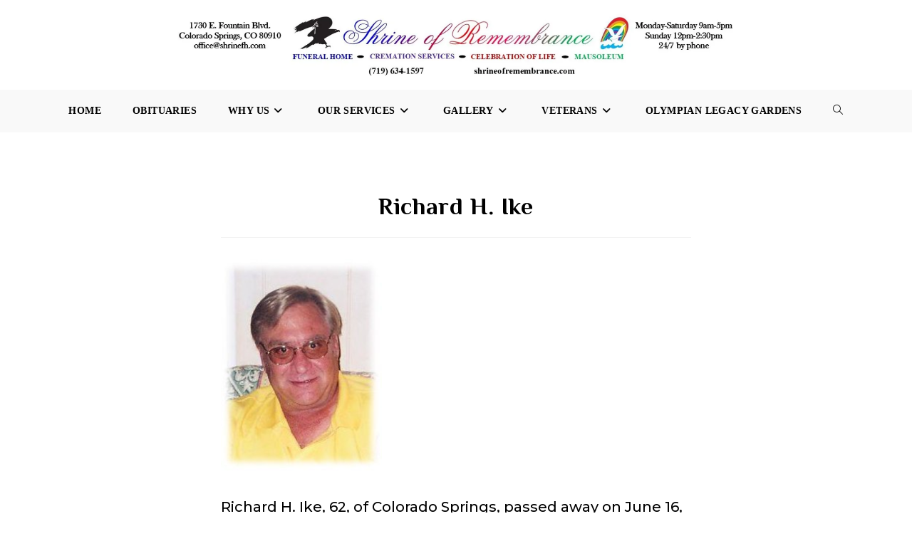

--- FILE ---
content_type: text/html; charset=UTF-8
request_url: https://www.shrineofremembrance.com/richard-h-ike/
body_size: 16275
content:
<!DOCTYPE html>
<html class="html" lang="en-US">
<head>
	<meta charset="UTF-8">
	<link rel="profile" href="https://gmpg.org/xfn/11">

	<meta name='robots' content='index, follow, max-image-preview:large, max-snippet:-1, max-video-preview:-1' />
<meta name="viewport" content="width=device-width, initial-scale=1">
	<!-- This site is optimized with the Yoast SEO plugin v26.5 - https://yoast.com/wordpress/plugins/seo/ -->
	<title>Richard H. Ike - Shrine of Remembrance</title>
	<link rel="canonical" href="https://www.shrineofremembrance.com/richard-h-ike/" />
	<meta property="og:locale" content="en_US" />
	<meta property="og:type" content="article" />
	<meta property="og:title" content="Richard H. Ike - Shrine of Remembrance" />
	<meta property="og:description" content="Richard H. Ike, 62, of Colorado Springs, passed away on June 16, 2013. Richard was born on February 9, 1951 in Colorado Springs to the late Robert and Anna (Pouch) Ike. After graduating from college, Richard joined the United States Navy where he proudly served his country for several years. In his spare time he [&hellip;]" />
	<meta property="og:url" content="https://www.shrineofremembrance.com/richard-h-ike/" />
	<meta property="og:site_name" content="Shrine of Remembrance" />
	<meta property="article:publisher" content="https://www.facebook.com/ShrineofRemembranceFuneralHome/" />
	<meta property="article:published_time" content="2018-06-11T21:21:43+00:00" />
	<meta property="og:image" content="https://i0.wp.com/www.shrineofremembrance.com/wp-content/uploads/2018/06/thumb-17-1.png?fit=301%2C400&ssl=1" />
	<meta property="og:image:width" content="301" />
	<meta property="og:image:height" content="400" />
	<meta property="og:image:type" content="image/png" />
	<meta name="author" content="AlexanderRDesign@gmail.com" />
	<meta name="twitter:card" content="summary_large_image" />
	<meta name="twitter:label1" content="Written by" />
	<meta name="twitter:data1" content="AlexanderRDesign@gmail.com" />
	<meta name="twitter:label2" content="Est. reading time" />
	<meta name="twitter:data2" content="1 minute" />
	<script type="application/ld+json" class="yoast-schema-graph">{"@context":"https://schema.org","@graph":[{"@type":"Article","@id":"https://www.shrineofremembrance.com/richard-h-ike/#article","isPartOf":{"@id":"https://www.shrineofremembrance.com/richard-h-ike/"},"author":{"name":"AlexanderRDesign@gmail.com","@id":"https://www.shrineofremembrance.com/#/schema/person/15409ff74761f9cec6a51c41431074a5"},"headline":"Richard H. Ike","datePublished":"2018-06-11T21:21:43+00:00","mainEntityOfPage":{"@id":"https://www.shrineofremembrance.com/richard-h-ike/"},"wordCount":130,"publisher":{"@id":"https://www.shrineofremembrance.com/#organization"},"image":{"@id":"https://www.shrineofremembrance.com/richard-h-ike/#primaryimage"},"thumbnailUrl":"https://i0.wp.com/www.shrineofremembrance.com/wp-content/uploads/2018/06/thumb-17-1.png?fit=301%2C400&ssl=1","articleSection":["Obituaries"],"inLanguage":"en-US"},{"@type":"WebPage","@id":"https://www.shrineofremembrance.com/richard-h-ike/","url":"https://www.shrineofremembrance.com/richard-h-ike/","name":"Richard H. Ike - Shrine of Remembrance","isPartOf":{"@id":"https://www.shrineofremembrance.com/#website"},"primaryImageOfPage":{"@id":"https://www.shrineofremembrance.com/richard-h-ike/#primaryimage"},"image":{"@id":"https://www.shrineofremembrance.com/richard-h-ike/#primaryimage"},"thumbnailUrl":"https://i0.wp.com/www.shrineofremembrance.com/wp-content/uploads/2018/06/thumb-17-1.png?fit=301%2C400&ssl=1","datePublished":"2018-06-11T21:21:43+00:00","breadcrumb":{"@id":"https://www.shrineofremembrance.com/richard-h-ike/#breadcrumb"},"inLanguage":"en-US","potentialAction":[{"@type":"ReadAction","target":["https://www.shrineofremembrance.com/richard-h-ike/"]}]},{"@type":"ImageObject","inLanguage":"en-US","@id":"https://www.shrineofremembrance.com/richard-h-ike/#primaryimage","url":"https://i0.wp.com/www.shrineofremembrance.com/wp-content/uploads/2018/06/thumb-17-1.png?fit=301%2C400&ssl=1","contentUrl":"https://i0.wp.com/www.shrineofremembrance.com/wp-content/uploads/2018/06/thumb-17-1.png?fit=301%2C400&ssl=1","width":"301","height":"400"},{"@type":"BreadcrumbList","@id":"https://www.shrineofremembrance.com/richard-h-ike/#breadcrumb","itemListElement":[{"@type":"ListItem","position":1,"name":"Home","item":"https://www.shrineofremembrance.com/"},{"@type":"ListItem","position":2,"name":"Obituaries","item":"https://www.shrineofremembrance.com/colorado-springs-obituaries/"},{"@type":"ListItem","position":3,"name":"Richard H. Ike"}]},{"@type":"WebSite","@id":"https://www.shrineofremembrance.com/#website","url":"https://www.shrineofremembrance.com/","name":"Shrine of Remembrance","description":"","publisher":{"@id":"https://www.shrineofremembrance.com/#organization"},"potentialAction":[{"@type":"SearchAction","target":{"@type":"EntryPoint","urlTemplate":"https://www.shrineofremembrance.com/?s={search_term_string}"},"query-input":{"@type":"PropertyValueSpecification","valueRequired":true,"valueName":"search_term_string"}}],"inLanguage":"en-US"},{"@type":"Organization","@id":"https://www.shrineofremembrance.com/#organization","name":"The Shrine of Remembrance","url":"https://www.shrineofremembrance.com/","logo":{"@type":"ImageObject","inLanguage":"en-US","@id":"https://www.shrineofremembrance.com/#/schema/logo/image/","url":"https://i0.wp.com/www.shrineofremembrance.com/wp-content/uploads/2018/07/Final.png?fit=2048%2C600&ssl=1","contentUrl":"https://i0.wp.com/www.shrineofremembrance.com/wp-content/uploads/2018/07/Final.png?fit=2048%2C600&ssl=1","width":2048,"height":600,"caption":"The Shrine of Remembrance"},"image":{"@id":"https://www.shrineofremembrance.com/#/schema/logo/image/"},"sameAs":["https://www.facebook.com/ShrineofRemembranceFuneralHome/","https://www.instagram.com/shrineofremembrancefuneralhome/","https://www.pinterest.com/shrineofremembrance/"]},{"@type":"Person","@id":"https://www.shrineofremembrance.com/#/schema/person/15409ff74761f9cec6a51c41431074a5","name":"AlexanderRDesign@gmail.com","image":{"@type":"ImageObject","inLanguage":"en-US","@id":"https://www.shrineofremembrance.com/#/schema/person/image/","url":"https://secure.gravatar.com/avatar/47d7e2945fdfbd618106eb3dc29e8fc0a6d2d9c3c02b458d15f875ad7047e019?s=96&d=mm&r=g","contentUrl":"https://secure.gravatar.com/avatar/47d7e2945fdfbd618106eb3dc29e8fc0a6d2d9c3c02b458d15f875ad7047e019?s=96&d=mm&r=g","caption":"AlexanderRDesign@gmail.com"},"url":"https://www.shrineofremembrance.com/author/alexanderrdesigngmail-com/"}]}</script>
	<!-- / Yoast SEO plugin. -->


<link rel='dns-prefetch' href='//www.shrineofremembrance.com' />
<link rel='dns-prefetch' href='//secure.gravatar.com' />
<link rel='dns-prefetch' href='//stats.wp.com' />
<link rel='dns-prefetch' href='//fonts.googleapis.com' />
<link rel='dns-prefetch' href='//v0.wordpress.com' />
<link rel='preconnect' href='//i0.wp.com' />
<link rel="alternate" type="application/rss+xml" title="Shrine of Remembrance &raquo; Feed" href="https://www.shrineofremembrance.com/feed/" />
<link rel="alternate" type="application/rss+xml" title="Shrine of Remembrance &raquo; Comments Feed" href="https://www.shrineofremembrance.com/comments/feed/" />
<link rel="alternate" title="oEmbed (JSON)" type="application/json+oembed" href="https://www.shrineofremembrance.com/wp-json/oembed/1.0/embed?url=https%3A%2F%2Fwww.shrineofremembrance.com%2Frichard-h-ike%2F" />
<link rel="alternate" title="oEmbed (XML)" type="text/xml+oembed" href="https://www.shrineofremembrance.com/wp-json/oembed/1.0/embed?url=https%3A%2F%2Fwww.shrineofremembrance.com%2Frichard-h-ike%2F&#038;format=xml" />
<style id='wp-img-auto-sizes-contain-inline-css'>
img:is([sizes=auto i],[sizes^="auto," i]){contain-intrinsic-size:3000px 1500px}
/*# sourceURL=wp-img-auto-sizes-contain-inline-css */
</style>
<style id='wp-emoji-styles-inline-css'>

	img.wp-smiley, img.emoji {
		display: inline !important;
		border: none !important;
		box-shadow: none !important;
		height: 1em !important;
		width: 1em !important;
		margin: 0 0.07em !important;
		vertical-align: -0.1em !important;
		background: none !important;
		padding: 0 !important;
	}
/*# sourceURL=wp-emoji-styles-inline-css */
</style>
<link rel='stylesheet' id='wp-block-library-css' href='https://www.shrineofremembrance.com/wp-includes/css/dist/block-library/style.min.css' media='all' />
<style id='wp-block-library-theme-inline-css'>
.wp-block-audio :where(figcaption){color:#555;font-size:13px;text-align:center}.is-dark-theme .wp-block-audio :where(figcaption){color:#ffffffa6}.wp-block-audio{margin:0 0 1em}.wp-block-code{border:1px solid #ccc;border-radius:4px;font-family:Menlo,Consolas,monaco,monospace;padding:.8em 1em}.wp-block-embed :where(figcaption){color:#555;font-size:13px;text-align:center}.is-dark-theme .wp-block-embed :where(figcaption){color:#ffffffa6}.wp-block-embed{margin:0 0 1em}.blocks-gallery-caption{color:#555;font-size:13px;text-align:center}.is-dark-theme .blocks-gallery-caption{color:#ffffffa6}:root :where(.wp-block-image figcaption){color:#555;font-size:13px;text-align:center}.is-dark-theme :root :where(.wp-block-image figcaption){color:#ffffffa6}.wp-block-image{margin:0 0 1em}.wp-block-pullquote{border-bottom:4px solid;border-top:4px solid;color:currentColor;margin-bottom:1.75em}.wp-block-pullquote :where(cite),.wp-block-pullquote :where(footer),.wp-block-pullquote__citation{color:currentColor;font-size:.8125em;font-style:normal;text-transform:uppercase}.wp-block-quote{border-left:.25em solid;margin:0 0 1.75em;padding-left:1em}.wp-block-quote cite,.wp-block-quote footer{color:currentColor;font-size:.8125em;font-style:normal;position:relative}.wp-block-quote:where(.has-text-align-right){border-left:none;border-right:.25em solid;padding-left:0;padding-right:1em}.wp-block-quote:where(.has-text-align-center){border:none;padding-left:0}.wp-block-quote.is-large,.wp-block-quote.is-style-large,.wp-block-quote:where(.is-style-plain){border:none}.wp-block-search .wp-block-search__label{font-weight:700}.wp-block-search__button{border:1px solid #ccc;padding:.375em .625em}:where(.wp-block-group.has-background){padding:1.25em 2.375em}.wp-block-separator.has-css-opacity{opacity:.4}.wp-block-separator{border:none;border-bottom:2px solid;margin-left:auto;margin-right:auto}.wp-block-separator.has-alpha-channel-opacity{opacity:1}.wp-block-separator:not(.is-style-wide):not(.is-style-dots){width:100px}.wp-block-separator.has-background:not(.is-style-dots){border-bottom:none;height:1px}.wp-block-separator.has-background:not(.is-style-wide):not(.is-style-dots){height:2px}.wp-block-table{margin:0 0 1em}.wp-block-table td,.wp-block-table th{word-break:normal}.wp-block-table :where(figcaption){color:#555;font-size:13px;text-align:center}.is-dark-theme .wp-block-table :where(figcaption){color:#ffffffa6}.wp-block-video :where(figcaption){color:#555;font-size:13px;text-align:center}.is-dark-theme .wp-block-video :where(figcaption){color:#ffffffa6}.wp-block-video{margin:0 0 1em}:root :where(.wp-block-template-part.has-background){margin-bottom:0;margin-top:0;padding:1.25em 2.375em}
/*# sourceURL=/wp-includes/css/dist/block-library/theme.min.css */
</style>
<style id='classic-theme-styles-inline-css'>
/*! This file is auto-generated */
.wp-block-button__link{color:#fff;background-color:#32373c;border-radius:9999px;box-shadow:none;text-decoration:none;padding:calc(.667em + 2px) calc(1.333em + 2px);font-size:1.125em}.wp-block-file__button{background:#32373c;color:#fff;text-decoration:none}
/*# sourceURL=/wp-includes/css/classic-themes.min.css */
</style>
<link rel='stylesheet' id='mediaelement-css' href='https://www.shrineofremembrance.com/wp-includes/js/mediaelement/mediaelementplayer-legacy.min.css' media='all' />
<link rel='stylesheet' id='wp-mediaelement-css' href='https://www.shrineofremembrance.com/wp-includes/js/mediaelement/wp-mediaelement.min.css' media='all' />
<style id='jetpack-sharing-buttons-style-inline-css'>
.jetpack-sharing-buttons__services-list{display:flex;flex-direction:row;flex-wrap:wrap;gap:0;list-style-type:none;margin:5px;padding:0}.jetpack-sharing-buttons__services-list.has-small-icon-size{font-size:12px}.jetpack-sharing-buttons__services-list.has-normal-icon-size{font-size:16px}.jetpack-sharing-buttons__services-list.has-large-icon-size{font-size:24px}.jetpack-sharing-buttons__services-list.has-huge-icon-size{font-size:36px}@media print{.jetpack-sharing-buttons__services-list{display:none!important}}.editor-styles-wrapper .wp-block-jetpack-sharing-buttons{gap:0;padding-inline-start:0}ul.jetpack-sharing-buttons__services-list.has-background{padding:1.25em 2.375em}
/*# sourceURL=https://www.shrineofremembrance.com/wp-content/plugins/jetpack/_inc/blocks/sharing-buttons/view.css */
</style>
<style id='global-styles-inline-css'>
:root{--wp--preset--aspect-ratio--square: 1;--wp--preset--aspect-ratio--4-3: 4/3;--wp--preset--aspect-ratio--3-4: 3/4;--wp--preset--aspect-ratio--3-2: 3/2;--wp--preset--aspect-ratio--2-3: 2/3;--wp--preset--aspect-ratio--16-9: 16/9;--wp--preset--aspect-ratio--9-16: 9/16;--wp--preset--color--black: #000000;--wp--preset--color--cyan-bluish-gray: #abb8c3;--wp--preset--color--white: #ffffff;--wp--preset--color--pale-pink: #f78da7;--wp--preset--color--vivid-red: #cf2e2e;--wp--preset--color--luminous-vivid-orange: #ff6900;--wp--preset--color--luminous-vivid-amber: #fcb900;--wp--preset--color--light-green-cyan: #7bdcb5;--wp--preset--color--vivid-green-cyan: #00d084;--wp--preset--color--pale-cyan-blue: #8ed1fc;--wp--preset--color--vivid-cyan-blue: #0693e3;--wp--preset--color--vivid-purple: #9b51e0;--wp--preset--gradient--vivid-cyan-blue-to-vivid-purple: linear-gradient(135deg,rgb(6,147,227) 0%,rgb(155,81,224) 100%);--wp--preset--gradient--light-green-cyan-to-vivid-green-cyan: linear-gradient(135deg,rgb(122,220,180) 0%,rgb(0,208,130) 100%);--wp--preset--gradient--luminous-vivid-amber-to-luminous-vivid-orange: linear-gradient(135deg,rgb(252,185,0) 0%,rgb(255,105,0) 100%);--wp--preset--gradient--luminous-vivid-orange-to-vivid-red: linear-gradient(135deg,rgb(255,105,0) 0%,rgb(207,46,46) 100%);--wp--preset--gradient--very-light-gray-to-cyan-bluish-gray: linear-gradient(135deg,rgb(238,238,238) 0%,rgb(169,184,195) 100%);--wp--preset--gradient--cool-to-warm-spectrum: linear-gradient(135deg,rgb(74,234,220) 0%,rgb(151,120,209) 20%,rgb(207,42,186) 40%,rgb(238,44,130) 60%,rgb(251,105,98) 80%,rgb(254,248,76) 100%);--wp--preset--gradient--blush-light-purple: linear-gradient(135deg,rgb(255,206,236) 0%,rgb(152,150,240) 100%);--wp--preset--gradient--blush-bordeaux: linear-gradient(135deg,rgb(254,205,165) 0%,rgb(254,45,45) 50%,rgb(107,0,62) 100%);--wp--preset--gradient--luminous-dusk: linear-gradient(135deg,rgb(255,203,112) 0%,rgb(199,81,192) 50%,rgb(65,88,208) 100%);--wp--preset--gradient--pale-ocean: linear-gradient(135deg,rgb(255,245,203) 0%,rgb(182,227,212) 50%,rgb(51,167,181) 100%);--wp--preset--gradient--electric-grass: linear-gradient(135deg,rgb(202,248,128) 0%,rgb(113,206,126) 100%);--wp--preset--gradient--midnight: linear-gradient(135deg,rgb(2,3,129) 0%,rgb(40,116,252) 100%);--wp--preset--font-size--small: 13px;--wp--preset--font-size--medium: 20px;--wp--preset--font-size--large: 36px;--wp--preset--font-size--x-large: 42px;--wp--preset--spacing--20: 0.44rem;--wp--preset--spacing--30: 0.67rem;--wp--preset--spacing--40: 1rem;--wp--preset--spacing--50: 1.5rem;--wp--preset--spacing--60: 2.25rem;--wp--preset--spacing--70: 3.38rem;--wp--preset--spacing--80: 5.06rem;--wp--preset--shadow--natural: 6px 6px 9px rgba(0, 0, 0, 0.2);--wp--preset--shadow--deep: 12px 12px 50px rgba(0, 0, 0, 0.4);--wp--preset--shadow--sharp: 6px 6px 0px rgba(0, 0, 0, 0.2);--wp--preset--shadow--outlined: 6px 6px 0px -3px rgb(255, 255, 255), 6px 6px rgb(0, 0, 0);--wp--preset--shadow--crisp: 6px 6px 0px rgb(0, 0, 0);}:where(.is-layout-flex){gap: 0.5em;}:where(.is-layout-grid){gap: 0.5em;}body .is-layout-flex{display: flex;}.is-layout-flex{flex-wrap: wrap;align-items: center;}.is-layout-flex > :is(*, div){margin: 0;}body .is-layout-grid{display: grid;}.is-layout-grid > :is(*, div){margin: 0;}:where(.wp-block-columns.is-layout-flex){gap: 2em;}:where(.wp-block-columns.is-layout-grid){gap: 2em;}:where(.wp-block-post-template.is-layout-flex){gap: 1.25em;}:where(.wp-block-post-template.is-layout-grid){gap: 1.25em;}.has-black-color{color: var(--wp--preset--color--black) !important;}.has-cyan-bluish-gray-color{color: var(--wp--preset--color--cyan-bluish-gray) !important;}.has-white-color{color: var(--wp--preset--color--white) !important;}.has-pale-pink-color{color: var(--wp--preset--color--pale-pink) !important;}.has-vivid-red-color{color: var(--wp--preset--color--vivid-red) !important;}.has-luminous-vivid-orange-color{color: var(--wp--preset--color--luminous-vivid-orange) !important;}.has-luminous-vivid-amber-color{color: var(--wp--preset--color--luminous-vivid-amber) !important;}.has-light-green-cyan-color{color: var(--wp--preset--color--light-green-cyan) !important;}.has-vivid-green-cyan-color{color: var(--wp--preset--color--vivid-green-cyan) !important;}.has-pale-cyan-blue-color{color: var(--wp--preset--color--pale-cyan-blue) !important;}.has-vivid-cyan-blue-color{color: var(--wp--preset--color--vivid-cyan-blue) !important;}.has-vivid-purple-color{color: var(--wp--preset--color--vivid-purple) !important;}.has-black-background-color{background-color: var(--wp--preset--color--black) !important;}.has-cyan-bluish-gray-background-color{background-color: var(--wp--preset--color--cyan-bluish-gray) !important;}.has-white-background-color{background-color: var(--wp--preset--color--white) !important;}.has-pale-pink-background-color{background-color: var(--wp--preset--color--pale-pink) !important;}.has-vivid-red-background-color{background-color: var(--wp--preset--color--vivid-red) !important;}.has-luminous-vivid-orange-background-color{background-color: var(--wp--preset--color--luminous-vivid-orange) !important;}.has-luminous-vivid-amber-background-color{background-color: var(--wp--preset--color--luminous-vivid-amber) !important;}.has-light-green-cyan-background-color{background-color: var(--wp--preset--color--light-green-cyan) !important;}.has-vivid-green-cyan-background-color{background-color: var(--wp--preset--color--vivid-green-cyan) !important;}.has-pale-cyan-blue-background-color{background-color: var(--wp--preset--color--pale-cyan-blue) !important;}.has-vivid-cyan-blue-background-color{background-color: var(--wp--preset--color--vivid-cyan-blue) !important;}.has-vivid-purple-background-color{background-color: var(--wp--preset--color--vivid-purple) !important;}.has-black-border-color{border-color: var(--wp--preset--color--black) !important;}.has-cyan-bluish-gray-border-color{border-color: var(--wp--preset--color--cyan-bluish-gray) !important;}.has-white-border-color{border-color: var(--wp--preset--color--white) !important;}.has-pale-pink-border-color{border-color: var(--wp--preset--color--pale-pink) !important;}.has-vivid-red-border-color{border-color: var(--wp--preset--color--vivid-red) !important;}.has-luminous-vivid-orange-border-color{border-color: var(--wp--preset--color--luminous-vivid-orange) !important;}.has-luminous-vivid-amber-border-color{border-color: var(--wp--preset--color--luminous-vivid-amber) !important;}.has-light-green-cyan-border-color{border-color: var(--wp--preset--color--light-green-cyan) !important;}.has-vivid-green-cyan-border-color{border-color: var(--wp--preset--color--vivid-green-cyan) !important;}.has-pale-cyan-blue-border-color{border-color: var(--wp--preset--color--pale-cyan-blue) !important;}.has-vivid-cyan-blue-border-color{border-color: var(--wp--preset--color--vivid-cyan-blue) !important;}.has-vivid-purple-border-color{border-color: var(--wp--preset--color--vivid-purple) !important;}.has-vivid-cyan-blue-to-vivid-purple-gradient-background{background: var(--wp--preset--gradient--vivid-cyan-blue-to-vivid-purple) !important;}.has-light-green-cyan-to-vivid-green-cyan-gradient-background{background: var(--wp--preset--gradient--light-green-cyan-to-vivid-green-cyan) !important;}.has-luminous-vivid-amber-to-luminous-vivid-orange-gradient-background{background: var(--wp--preset--gradient--luminous-vivid-amber-to-luminous-vivid-orange) !important;}.has-luminous-vivid-orange-to-vivid-red-gradient-background{background: var(--wp--preset--gradient--luminous-vivid-orange-to-vivid-red) !important;}.has-very-light-gray-to-cyan-bluish-gray-gradient-background{background: var(--wp--preset--gradient--very-light-gray-to-cyan-bluish-gray) !important;}.has-cool-to-warm-spectrum-gradient-background{background: var(--wp--preset--gradient--cool-to-warm-spectrum) !important;}.has-blush-light-purple-gradient-background{background: var(--wp--preset--gradient--blush-light-purple) !important;}.has-blush-bordeaux-gradient-background{background: var(--wp--preset--gradient--blush-bordeaux) !important;}.has-luminous-dusk-gradient-background{background: var(--wp--preset--gradient--luminous-dusk) !important;}.has-pale-ocean-gradient-background{background: var(--wp--preset--gradient--pale-ocean) !important;}.has-electric-grass-gradient-background{background: var(--wp--preset--gradient--electric-grass) !important;}.has-midnight-gradient-background{background: var(--wp--preset--gradient--midnight) !important;}.has-small-font-size{font-size: var(--wp--preset--font-size--small) !important;}.has-medium-font-size{font-size: var(--wp--preset--font-size--medium) !important;}.has-large-font-size{font-size: var(--wp--preset--font-size--large) !important;}.has-x-large-font-size{font-size: var(--wp--preset--font-size--x-large) !important;}
:where(.wp-block-post-template.is-layout-flex){gap: 1.25em;}:where(.wp-block-post-template.is-layout-grid){gap: 1.25em;}
:where(.wp-block-term-template.is-layout-flex){gap: 1.25em;}:where(.wp-block-term-template.is-layout-grid){gap: 1.25em;}
:where(.wp-block-columns.is-layout-flex){gap: 2em;}:where(.wp-block-columns.is-layout-grid){gap: 2em;}
:root :where(.wp-block-pullquote){font-size: 1.5em;line-height: 1.6;}
/*# sourceURL=global-styles-inline-css */
</style>
<link rel='stylesheet' id='font-awesome-css' href='https://www.shrineofremembrance.com/wp-content/themes/oceanwp/assets/fonts/fontawesome/css/all.min.css' media='all' />
<link rel='stylesheet' id='simple-line-icons-css' href='https://www.shrineofremembrance.com/wp-content/themes/oceanwp/assets/css/third/simple-line-icons.min.css' media='all' />
<link rel='stylesheet' id='oceanwp-style-css' href='https://www.shrineofremembrance.com/wp-content/themes/oceanwp/assets/css/style.min.css' media='all' />
<link rel='stylesheet' id='oceanwp-google-font-montserrat-css' href='//fonts.googleapis.com/css?family=Montserrat%3A100%2C200%2C300%2C400%2C500%2C600%2C700%2C800%2C900%2C100i%2C200i%2C300i%2C400i%2C500i%2C600i%2C700i%2C800i%2C900i&#038;subset=latin&#038;display=swap' media='all' />
<link rel='stylesheet' id='oceanwp-google-font-cinzel-decorative-css' href='//fonts.googleapis.com/css?family=Cinzel+Decorative%3A100%2C200%2C300%2C400%2C500%2C600%2C700%2C800%2C900%2C100i%2C200i%2C300i%2C400i%2C500i%2C600i%2C700i%2C800i%2C900i&#038;subset=latin&#038;display=swap' media='all' />
<link rel='stylesheet' id='oceanwp-google-font-philosopher-css' href='//fonts.googleapis.com/css?family=Philosopher%3A100%2C200%2C300%2C400%2C500%2C600%2C700%2C800%2C900%2C100i%2C200i%2C300i%2C400i%2C500i%2C600i%2C700i%2C800i%2C900i&#038;subset=latin&#038;display=swap' media='all' />
<link rel='stylesheet' id='oe-widgets-style-css' href='https://www.shrineofremembrance.com/wp-content/plugins/ocean-extra/assets/css/widgets.css' media='all' />
<link rel='stylesheet' id='jetpack-swiper-library-css' href='https://www.shrineofremembrance.com/wp-content/plugins/jetpack/_inc/blocks/swiper.css' media='all' />
<link rel='stylesheet' id='jetpack-carousel-css' href='https://www.shrineofremembrance.com/wp-content/plugins/jetpack/modules/carousel/jetpack-carousel.css' media='all' />
<link rel='stylesheet' id='sharedaddy-css' href='https://www.shrineofremembrance.com/wp-content/plugins/jetpack/modules/sharedaddy/sharing.css' media='all' />
<link rel='stylesheet' id='social-logos-css' href='https://www.shrineofremembrance.com/wp-content/plugins/jetpack/_inc/social-logos/social-logos.min.css' media='all' />
<script src="https://www.shrineofremembrance.com/wp-includes/js/jquery/jquery.min.js" id="jquery-core-js"></script>
<script src="https://www.shrineofremembrance.com/wp-includes/js/jquery/jquery-migrate.min.js" id="jquery-migrate-js"></script>
<link rel="https://api.w.org/" href="https://www.shrineofremembrance.com/wp-json/" /><link rel="alternate" title="JSON" type="application/json" href="https://www.shrineofremembrance.com/wp-json/wp/v2/posts/5043" /><link rel="EditURI" type="application/rsd+xml" title="RSD" href="https://www.shrineofremembrance.com/xmlrpc.php?rsd" />
<meta name="generator" content="WordPress 6.9" />
<link rel='shortlink' href='https://wp.me/p9Nhhu-1jl' />
	<style>img#wpstats{display:none}</style>
		<meta name="generator" content="Elementor 3.33.4; features: additional_custom_breakpoints; settings: css_print_method-external, google_font-enabled, font_display-auto">
<style>.recentcomments a{display:inline !important;padding:0 !important;margin:0 !important;}</style>			<style>
				.e-con.e-parent:nth-of-type(n+4):not(.e-lazyloaded):not(.e-no-lazyload),
				.e-con.e-parent:nth-of-type(n+4):not(.e-lazyloaded):not(.e-no-lazyload) * {
					background-image: none !important;
				}
				@media screen and (max-height: 1024px) {
					.e-con.e-parent:nth-of-type(n+3):not(.e-lazyloaded):not(.e-no-lazyload),
					.e-con.e-parent:nth-of-type(n+3):not(.e-lazyloaded):not(.e-no-lazyload) * {
						background-image: none !important;
					}
				}
				@media screen and (max-height: 640px) {
					.e-con.e-parent:nth-of-type(n+2):not(.e-lazyloaded):not(.e-no-lazyload),
					.e-con.e-parent:nth-of-type(n+2):not(.e-lazyloaded):not(.e-no-lazyload) * {
						background-image: none !important;
					}
				}
			</style>
			<link rel="icon" href="https://i0.wp.com/www.shrineofremembrance.com/wp-content/uploads/2018/06/cropped-Shrine-of-Remembrance-Hr-logo-icon-01.png?fit=32%2C32&#038;ssl=1" sizes="32x32" />
<link rel="icon" href="https://i0.wp.com/www.shrineofremembrance.com/wp-content/uploads/2018/06/cropped-Shrine-of-Remembrance-Hr-logo-icon-01.png?fit=192%2C192&#038;ssl=1" sizes="192x192" />
<link rel="apple-touch-icon" href="https://i0.wp.com/www.shrineofremembrance.com/wp-content/uploads/2018/06/cropped-Shrine-of-Remembrance-Hr-logo-icon-01.png?fit=180%2C180&#038;ssl=1" />
<meta name="msapplication-TileImage" content="https://i0.wp.com/www.shrineofremembrance.com/wp-content/uploads/2018/06/cropped-Shrine-of-Remembrance-Hr-logo-icon-01.png?fit=270%2C270&#038;ssl=1" />
		<style id="wp-custom-css">
			#commentform #url,#commentform #url +label{display:none}.sd-social-text .sd-content ul li a.sd-button:hover{background:#fff;border:2px solid #C7B041}.sd-content ul li a.sd-button a:hover{color:#fff}.sd-content{width:100.5%;text-align:center}.sd-content ul{display:inline-block}.sd-content{margin-top:40px}.tab{margin-left:40px}.no-link a{pointer-events:none;text-decoration:none;color:inherit}		</style>
		<!-- OceanWP CSS -->
<style type="text/css">
/* Colors */a{color:#000000}a .owp-icon use{stroke:#000000}body .theme-button,body input[type="submit"],body button[type="submit"],body button,body .button,body div.wpforms-container-full .wpforms-form input[type=submit],body div.wpforms-container-full .wpforms-form button[type=submit],body div.wpforms-container-full .wpforms-form .wpforms-page-button,.woocommerce-cart .wp-element-button,.woocommerce-checkout .wp-element-button,.wp-block-button__link{background-color:#998675}body .theme-button:hover,body input[type="submit"]:hover,body button[type="submit"]:hover,body button:hover,body .button:hover,body div.wpforms-container-full .wpforms-form input[type=submit]:hover,body div.wpforms-container-full .wpforms-form input[type=submit]:active,body div.wpforms-container-full .wpforms-form button[type=submit]:hover,body div.wpforms-container-full .wpforms-form button[type=submit]:active,body div.wpforms-container-full .wpforms-form .wpforms-page-button:hover,body div.wpforms-container-full .wpforms-form .wpforms-page-button:active,.woocommerce-cart .wp-element-button:hover,.woocommerce-checkout .wp-element-button:hover,.wp-block-button__link:hover{background-color:#000000}body .theme-button,body input[type="submit"],body button[type="submit"],body button,body .button,body div.wpforms-container-full .wpforms-form input[type=submit],body div.wpforms-container-full .wpforms-form button[type=submit],body div.wpforms-container-full .wpforms-form .wpforms-page-button,.woocommerce-cart .wp-element-button,.woocommerce-checkout .wp-element-button,.wp-block-button__link{border-color:#ffffff}body .theme-button:hover,body input[type="submit"]:hover,body button[type="submit"]:hover,body button:hover,body .button:hover,body div.wpforms-container-full .wpforms-form input[type=submit]:hover,body div.wpforms-container-full .wpforms-form input[type=submit]:active,body div.wpforms-container-full .wpforms-form button[type=submit]:hover,body div.wpforms-container-full .wpforms-form button[type=submit]:active,body div.wpforms-container-full .wpforms-form .wpforms-page-button:hover,body div.wpforms-container-full .wpforms-form .wpforms-page-button:active,.woocommerce-cart .wp-element-button:hover,.woocommerce-checkout .wp-element-button:hover,.wp-block-button__link:hover{border-color:#ffffff}body{color:#000000}h1,h2,h3,h4,h5,h6,.theme-heading,.widget-title,.oceanwp-widget-recent-posts-title,.comment-reply-title,.entry-title,.sidebar-box .widget-title{color:#000000}/* OceanWP Style Settings CSS */.theme-button,input[type="submit"],button[type="submit"],button,.button,body div.wpforms-container-full .wpforms-form input[type=submit],body div.wpforms-container-full .wpforms-form button[type=submit],body div.wpforms-container-full .wpforms-form .wpforms-page-button{border-style:solid}.theme-button,input[type="submit"],button[type="submit"],button,.button,body div.wpforms-container-full .wpforms-form input[type=submit],body div.wpforms-container-full .wpforms-form button[type=submit],body div.wpforms-container-full .wpforms-form .wpforms-page-button{border-width:1px}form input[type="text"],form input[type="password"],form input[type="email"],form input[type="url"],form input[type="date"],form input[type="month"],form input[type="time"],form input[type="datetime"],form input[type="datetime-local"],form input[type="week"],form input[type="number"],form input[type="search"],form input[type="tel"],form input[type="color"],form select,form textarea,.woocommerce .woocommerce-checkout .select2-container--default .select2-selection--single{border-style:solid}body div.wpforms-container-full .wpforms-form input[type=date],body div.wpforms-container-full .wpforms-form input[type=datetime],body div.wpforms-container-full .wpforms-form input[type=datetime-local],body div.wpforms-container-full .wpforms-form input[type=email],body div.wpforms-container-full .wpforms-form input[type=month],body div.wpforms-container-full .wpforms-form input[type=number],body div.wpforms-container-full .wpforms-form input[type=password],body div.wpforms-container-full .wpforms-form input[type=range],body div.wpforms-container-full .wpforms-form input[type=search],body div.wpforms-container-full .wpforms-form input[type=tel],body div.wpforms-container-full .wpforms-form input[type=text],body div.wpforms-container-full .wpforms-form input[type=time],body div.wpforms-container-full .wpforms-form input[type=url],body div.wpforms-container-full .wpforms-form input[type=week],body div.wpforms-container-full .wpforms-form select,body div.wpforms-container-full .wpforms-form textarea{border-style:solid}form input[type="text"],form input[type="password"],form input[type="email"],form input[type="url"],form input[type="date"],form input[type="month"],form input[type="time"],form input[type="datetime"],form input[type="datetime-local"],form input[type="week"],form input[type="number"],form input[type="search"],form input[type="tel"],form input[type="color"],form select,form textarea{border-radius:3px}body div.wpforms-container-full .wpforms-form input[type=date],body div.wpforms-container-full .wpforms-form input[type=datetime],body div.wpforms-container-full .wpforms-form input[type=datetime-local],body div.wpforms-container-full .wpforms-form input[type=email],body div.wpforms-container-full .wpforms-form input[type=month],body div.wpforms-container-full .wpforms-form input[type=number],body div.wpforms-container-full .wpforms-form input[type=password],body div.wpforms-container-full .wpforms-form input[type=range],body div.wpforms-container-full .wpforms-form input[type=search],body div.wpforms-container-full .wpforms-form input[type=tel],body div.wpforms-container-full .wpforms-form input[type=text],body div.wpforms-container-full .wpforms-form input[type=time],body div.wpforms-container-full .wpforms-form input[type=url],body div.wpforms-container-full .wpforms-form input[type=week],body div.wpforms-container-full .wpforms-form select,body div.wpforms-container-full .wpforms-form textarea{border-radius:3px}/* Header */#site-header.medium-header .top-header-wrap{padding:13px 0 13px 0}@media (max-width:480px){#site-header.medium-header .top-header-wrap{padding:10px 0 10px 0}}#site-header.medium-header #medium-searchform button:hover{color:#998675}#site-header.has-header-media .overlay-header-media{background-color:rgba(0,0,0,0.5)}@media (max-width:480px){#site-logo #site-logo-inner a img,#site-header.center-header #site-navigation-wrap .middle-site-logo a img{max-width:280px}}#site-header #site-logo #site-logo-inner a img,#site-header.center-header #site-navigation-wrap .middle-site-logo a img{max-height:100px}@media (max-width:480px){#site-header #site-logo #site-logo-inner a img,#site-header.center-header #site-navigation-wrap .middle-site-logo a img{max-height:500px}}#site-logo a.site-logo-text:hover{color:#998675}.effect-one #site-navigation-wrap .dropdown-menu >li >a.menu-link >span:after,.effect-three #site-navigation-wrap .dropdown-menu >li >a.menu-link >span:after,.effect-five #site-navigation-wrap .dropdown-menu >li >a.menu-link >span:before,.effect-five #site-navigation-wrap .dropdown-menu >li >a.menu-link >span:after,.effect-nine #site-navigation-wrap .dropdown-menu >li >a.menu-link >span:before,.effect-nine #site-navigation-wrap .dropdown-menu >li >a.menu-link >span:after{background-color:#000000}.effect-four #site-navigation-wrap .dropdown-menu >li >a.menu-link >span:before,.effect-four #site-navigation-wrap .dropdown-menu >li >a.menu-link >span:after,.effect-seven #site-navigation-wrap .dropdown-menu >li >a.menu-link:hover >span:after,.effect-seven #site-navigation-wrap .dropdown-menu >li.sfHover >a.menu-link >span:after{color:#000000}.effect-seven #site-navigation-wrap .dropdown-menu >li >a.menu-link:hover >span:after,.effect-seven #site-navigation-wrap .dropdown-menu >li.sfHover >a.menu-link >span:after{text-shadow:10px 0 #000000,-10px 0 #000000}#site-navigation-wrap .dropdown-menu >li >a,.oceanwp-mobile-menu-icon a,#searchform-header-replace-close{color:#000000}#site-navigation-wrap .dropdown-menu >li >a .owp-icon use,.oceanwp-mobile-menu-icon a .owp-icon use,#searchform-header-replace-close .owp-icon use{stroke:#000000}#site-navigation-wrap .dropdown-menu >li >a:hover,.oceanwp-mobile-menu-icon a:hover,#searchform-header-replace-close:hover{color:#000000}#site-navigation-wrap .dropdown-menu >li >a:hover .owp-icon use,.oceanwp-mobile-menu-icon a:hover .owp-icon use,#searchform-header-replace-close:hover .owp-icon use{stroke:#000000}#site-navigation-wrap .dropdown-menu >.current-menu-item >a,#site-navigation-wrap .dropdown-menu >.current-menu-ancestor >a,#site-navigation-wrap .dropdown-menu >.current-menu-item >a:hover,#site-navigation-wrap .dropdown-menu >.current-menu-ancestor >a:hover{color:#000000}.dropdown-menu .sub-menu,#searchform-dropdown,.current-shop-items-dropdown{border-color:#000000}/* Topbar */#top-bar{padding:10px 0 10px 5px}@media (max-width:480px){#top-bar{padding:5px 0 0 0}}#top-bar-social li a{font-size:18px}@media (max-width:480px){#top-bar-social li a{font-size:14px}}#top-bar-social li a{color:#998675}#top-bar-social li a .owp-icon use{stroke:#998675}#top-bar-social li a:hover{color:#000000!important}#top-bar-social li a:hover .owp-icon use{stroke:#000000!important}#top-bar-wrap,#top-bar-content strong{color:#0a0606}#top-bar-content a,#top-bar-social-alt a{color:#000000}#top-bar-content a:hover,#top-bar-social-alt a:hover{color:#000000}/* Blog CSS */.blog-entry.post .blog-entry-header .entry-title a{color:#000000}.single-post .entry-title{color:#000000}.ocean-single-post-header ul.meta-item li a:hover{color:#333333}/* Footer Copyright */#footer-bottom,#footer-bottom p{color:#ebebeb}#footer-bottom a,#footer-bottom #footer-bottom-menu a{color:#ebebeb}#footer-bottom a:hover,#footer-bottom #footer-bottom-menu a:hover{color:#998675}/* Typography */body{font-family:Montserrat;font-size:20px;line-height:1.8;font-weight:500}h1,h2,h3,h4,h5,h6,.theme-heading,.widget-title,.oceanwp-widget-recent-posts-title,.comment-reply-title,.entry-title,.sidebar-box .widget-title{font-family:Montserrat;line-height:1.4}h1{font-size:23px;line-height:1.4}h2{font-size:20px;line-height:1.4}h3{font-size:18px;line-height:1.4}h4{font-size:17px;line-height:1.4}h5{font-size:14px;line-height:1.4}h6{font-size:15px;line-height:1.4}.page-header .page-header-title,.page-header.background-image-page-header .page-header-title{font-family:Muli;font-size:32px;line-height:1.4}.page-header .page-subheading{font-family:Muli;font-size:15px;line-height:1.8}.site-breadcrumbs,.site-breadcrumbs a{font-size:13px;line-height:1.4}#top-bar-content,#top-bar-social-alt{font-size:18px;line-height:1.1;letter-spacing:.2px;font-weight:900}@media screen and (max-width:480px){#top-bar-content,#top-bar-social-alt{line-height:1.2}}#site-logo a.site-logo-text{font-family:'Cinzel Decorative';font-size:42px;line-height:1.2;font-weight:500}#site-navigation-wrap .dropdown-menu >li >a,#site-header.full_screen-header .fs-dropdown-menu >li >a,#site-header.top-header #site-navigation-wrap .dropdown-menu >li >a,#site-header.center-header #site-navigation-wrap .dropdown-menu >li >a,#site-header.medium-header #site-navigation-wrap .dropdown-menu >li >a,.oceanwp-mobile-menu-icon a{font-family:Muli;font-size:14px;letter-spacing:.4px;font-weight:700}@media screen and (max-width:480px){#site-navigation-wrap .dropdown-menu >li >a,#site-header.full_screen-header .fs-dropdown-menu >li >a,#site-header.top-header #site-navigation-wrap .dropdown-menu >li >a,#site-header.center-header #site-navigation-wrap .dropdown-menu >li >a,#site-header.medium-header #site-navigation-wrap .dropdown-menu >li >a,.oceanwp-mobile-menu-icon a{font-size:20px}}.dropdown-menu ul li a.menu-link,#site-header.full_screen-header .fs-dropdown-menu ul.sub-menu li a{font-size:16px;line-height:1.2;letter-spacing:.6px}.sidr-class-dropdown-menu li a,a.sidr-class-toggle-sidr-close,#mobile-dropdown ul li a,body #mobile-fullscreen ul li a{font-family:Muli;font-size:15px;line-height:1.8}@media screen and (max-width:480px){.sidr-class-dropdown-menu li a,a.sidr-class-toggle-sidr-close,#mobile-dropdown ul li a,body #mobile-fullscreen ul li a{font-size:18px}}.blog-entry.post .blog-entry-header .entry-title a{font-family:Muli;font-size:24px;line-height:1.4}.ocean-single-post-header .single-post-title{font-size:34px;line-height:1.4;letter-spacing:.6px}.ocean-single-post-header ul.meta-item li,.ocean-single-post-header ul.meta-item li a{font-size:13px;line-height:1.4;letter-spacing:.6px}.ocean-single-post-header .post-author-name,.ocean-single-post-header .post-author-name a{font-size:14px;line-height:1.4;letter-spacing:.6px}.ocean-single-post-header .post-author-description{font-size:12px;line-height:1.4;letter-spacing:.6px}.single-post .entry-title{font-family:Philosopher;line-height:1.4;letter-spacing:.6px}.single-post ul.meta li,.single-post ul.meta li a{font-size:14px;line-height:1.4;letter-spacing:.6px}.sidebar-box .widget-title,.sidebar-box.widget_block .wp-block-heading{font-family:Muli;font-size:18px;line-height:1.3;letter-spacing:1px;font-weight:400}#footer-widgets .footer-box .widget-title{font-family:Muli;font-size:13px;line-height:1;letter-spacing:1px}#footer-bottom #copyright{font-family:Muli;font-size:18px;line-height:1}#footer-bottom #footer-bottom-menu{font-family:Muli;font-size:18px;line-height:1}@media screen and (max-width:480px){#footer-bottom #footer-bottom-menu{font-size:16px}}@media screen and (max-width:480px){#footer-bottom #footer-bottom-menu{line-height:1.1}}.woocommerce-store-notice.demo_store{line-height:2;letter-spacing:1.5px}.demo_store .woocommerce-store-notice__dismiss-link{line-height:2;letter-spacing:1.5px}.woocommerce ul.products li.product li.title h2,.woocommerce ul.products li.product li.title a{font-size:14px;line-height:1.5}.woocommerce ul.products li.product li.category,.woocommerce ul.products li.product li.category a{font-size:12px;line-height:1}.woocommerce ul.products li.product .price{font-size:18px;line-height:1}.woocommerce ul.products li.product .button,.woocommerce ul.products li.product .product-inner .added_to_cart{font-size:12px;line-height:1.5;letter-spacing:1px}.woocommerce ul.products li.owp-woo-cond-notice span,.woocommerce ul.products li.owp-woo-cond-notice a{font-size:16px;line-height:1;letter-spacing:1px;font-weight:600;text-transform:capitalize}.woocommerce div.product .product_title{font-size:24px;line-height:1.4;letter-spacing:.6px}.woocommerce div.product p.price{font-size:36px;line-height:1}.woocommerce .owp-btn-normal .summary form button.button,.woocommerce .owp-btn-big .summary form button.button,.woocommerce .owp-btn-very-big .summary form button.button{font-size:12px;line-height:1.5;letter-spacing:1px;text-transform:uppercase}.woocommerce div.owp-woo-single-cond-notice span,.woocommerce div.owp-woo-single-cond-notice a{font-size:18px;line-height:2;letter-spacing:1.5px;font-weight:600;text-transform:capitalize}.ocean-preloader--active .preloader-after-content{font-size:20px;line-height:1.8;letter-spacing:.6px}
</style></head>

<body class="wp-singular post-template-default single single-post postid-5043 single-format-standard wp-custom-logo wp-embed-responsive wp-theme-oceanwp oceanwp-theme dropdown-mobile medium-header-style no-header-border default-breakpoint content-full-width content-max-width post-in-category-obituaries page-header-disabled has-breadcrumbs has-blog-grid elementor-default elementor-kit-17339" itemscope="itemscope" itemtype="https://schema.org/Article">

	
	
	<div id="outer-wrap" class="site clr">

		<a class="skip-link screen-reader-text" href="#main">Skip to content</a>

		
		<div id="wrap" class="clr">

			
			
<header id="site-header" class="medium-header hidden-menu effect-one clr" data-height="150" itemscope="itemscope" itemtype="https://schema.org/WPHeader" role="banner">

	
		

<div id="site-header-inner" class="clr">

	
		<div class="top-header-wrap clr">
			<div class="container clr">
				<div class="top-header-inner clr">

					
						<div class="top-col clr col-1 logo-col">

							

<div id="site-logo" class="clr" itemscope itemtype="https://schema.org/Brand" >

	
	<div id="site-logo-inner" class="clr">

		<a href="https://www.shrineofremembrance.com/" class="custom-logo-link" rel="home"><img width="1650" height="203" src="https://i0.wp.com/www.shrineofremembrance.com/wp-content/uploads/2025/12/cropped-logo-w-hours-and-address-v-3.jpg?fit=1650%2C203&amp;ssl=1" class="custom-logo" alt="Shrine of Remembrance" decoding="async" srcset="https://i0.wp.com/www.shrineofremembrance.com/wp-content/uploads/2025/12/cropped-logo-w-hours-and-address-v-3.jpg?w=1650&amp;ssl=1 1650w, https://i0.wp.com/www.shrineofremembrance.com/wp-content/uploads/2025/12/cropped-logo-w-hours-and-address-v-3.jpg?resize=300%2C37&amp;ssl=1 300w, https://i0.wp.com/www.shrineofremembrance.com/wp-content/uploads/2025/12/cropped-logo-w-hours-and-address-v-3.jpg?resize=1024%2C126&amp;ssl=1 1024w, https://i0.wp.com/www.shrineofremembrance.com/wp-content/uploads/2025/12/cropped-logo-w-hours-and-address-v-3.jpg?resize=768%2C94&amp;ssl=1 768w, https://i0.wp.com/www.shrineofremembrance.com/wp-content/uploads/2025/12/cropped-logo-w-hours-and-address-v-3.jpg?resize=1536%2C189&amp;ssl=1 1536w" sizes="(max-width: 1650px) 100vw, 1650px" data-attachment-id="34666" data-permalink="https://www.shrineofremembrance.com/logo-w-hours-and-address-v-3/cropped-logo-w-hours-and-address-v-3-jpg/" data-orig-file="https://i0.wp.com/www.shrineofremembrance.com/wp-content/uploads/2025/12/cropped-logo-w-hours-and-address-v-3.jpg?fit=1650%2C203&amp;ssl=1" data-orig-size="1650,203" data-comments-opened="1" data-image-meta="{&quot;aperture&quot;:&quot;0&quot;,&quot;credit&quot;:&quot;&quot;,&quot;camera&quot;:&quot;&quot;,&quot;caption&quot;:&quot;&quot;,&quot;created_timestamp&quot;:&quot;0&quot;,&quot;copyright&quot;:&quot;&quot;,&quot;focal_length&quot;:&quot;0&quot;,&quot;iso&quot;:&quot;0&quot;,&quot;shutter_speed&quot;:&quot;0&quot;,&quot;title&quot;:&quot;&quot;,&quot;orientation&quot;:&quot;0&quot;}" data-image-title="cropped-logo-w-hours-and-address-v-3.jpg" data-image-description="&lt;p&gt;https://www.shrineofremembrance.com/wp-content/uploads/2025/12/cropped-logo-w-hours-and-address-v-3.jpg&lt;/p&gt;
" data-image-caption="" data-medium-file="https://i0.wp.com/www.shrineofremembrance.com/wp-content/uploads/2025/12/cropped-logo-w-hours-and-address-v-3.jpg?fit=300%2C37&amp;ssl=1" data-large-file="https://i0.wp.com/www.shrineofremembrance.com/wp-content/uploads/2025/12/cropped-logo-w-hours-and-address-v-3.jpg?fit=1024%2C126&amp;ssl=1" /></a>
	</div><!-- #site-logo-inner -->

	
	
</div><!-- #site-logo -->


						</div>

						
				</div>
			</div>
		</div>

		
	<div class="bottom-header-wrap clr">

					<div id="site-navigation-wrap" class="clr center-menu">
			
			
							<div class="container clr">
				
			<nav id="site-navigation" class="navigation main-navigation clr" itemscope="itemscope" itemtype="https://schema.org/SiteNavigationElement" role="navigation" >

				<ul id="menu-main" class="main-menu dropdown-menu sf-menu"><li id="menu-item-33" class="menu-item menu-item-type-custom menu-item-object-custom menu-item-home menu-item-33"><a href="https://www.shrineofremembrance.com" class="menu-link"><span class="text-wrap">Home</span></a></li><li id="menu-item-245" class="menu-item menu-item-type-post_type menu-item-object-page current_page_parent menu-item-245"><a href="https://www.shrineofremembrance.com/colorado-springs-obituaries/" class="menu-link"><span class="text-wrap">Obituaries</span></a></li><li id="menu-item-41" class="menu-item menu-item-type-post_type menu-item-object-page menu-item-has-children dropdown menu-item-41"><a href="https://www.shrineofremembrance.com/why-us/" class="menu-link"><span class="text-wrap">Why Us<i class="nav-arrow fa fa-angle-down" aria-hidden="true" role="img"></i></span></a>
<ul class="sub-menu">
	<li id="menu-item-353" class="menu-item menu-item-type-post_type menu-item-object-page menu-item-has-children dropdown menu-item-353"><a href="https://www.shrineofremembrance.com/our-facilities/" class="menu-link"><span class="text-wrap">Our Facilities<i class="nav-arrow fa fa-angle-right" aria-hidden="true" role="img"></i></span></a>
	<ul class="sub-menu">
		<li id="menu-item-18251" class="menu-item menu-item-type-post_type menu-item-object-page menu-item-18251"><a href="https://www.shrineofremembrance.com/olympian-legacy-gardens/" class="menu-link"><span class="text-wrap">Olympian Legacy Gardens</span></a></li>		<li id="menu-item-398" class="menu-item menu-item-type-post_type menu-item-object-page menu-item-398"><a href="https://www.shrineofremembrance.com/funeral-home/" class="menu-link"><span class="text-wrap">Funeral Home</span></a></li>		<li id="menu-item-18787" class="menu-item menu-item-type-custom menu-item-object-custom menu-item-18787"><a href="https://www.shrineofremembrance.com/mausoleums/" class="menu-link"><span class="text-wrap">Mausoleums</span></a></li>		<li id="menu-item-400" class="menu-item menu-item-type-post_type menu-item-object-page menu-item-400"><a href="https://www.shrineofremembrance.com/our-gardens/" class="menu-link"><span class="text-wrap">Our Gardens</span></a></li>		<li id="menu-item-401" class="menu-item menu-item-type-post_type menu-item-object-page menu-item-401"><a href="https://www.shrineofremembrance.com/reception-center/" class="menu-link"><span class="text-wrap">Reception Center</span></a></li>		<li id="menu-item-402" class="menu-item menu-item-type-post_type menu-item-object-page menu-item-402"><a href="https://www.shrineofremembrance.com/funeral-vehicles/" class="menu-link"><span class="text-wrap">Funeral Vehicles</span></a></li>		<li id="menu-item-12665" class="menu-item menu-item-type-post_type menu-item-object-page menu-item-12665"><a href="https://www.shrineofremembrance.com/colorado-springs-columbariums/" class="menu-link"><span class="text-wrap">Columbariums</span></a></li>		<li id="menu-item-12352" class="menu-item menu-item-type-post_type menu-item-object-page menu-item-12352"><a href="https://www.shrineofremembrance.com/colorado-springs-cremation-garden/" class="menu-link"><span class="text-wrap">Cremation Gardens</span></a></li>		<li id="menu-item-12503" class="menu-item menu-item-type-post_type menu-item-object-page menu-item-12503"><a href="https://www.shrineofremembrance.com/alcoves/" class="menu-link"><span class="text-wrap">Alcoves</span></a></li>		<li id="menu-item-4896" class="menu-item menu-item-type-post_type menu-item-object-page menu-item-4896"><a href="https://www.shrineofremembrance.com/robert-c-norris/" class="menu-link"><span class="text-wrap">Robert C. Norris</span></a></li>	</ul>
</li>	<li id="menu-item-410" class="menu-item menu-item-type-post_type menu-item-object-page menu-item-has-children dropdown menu-item-410"><a href="https://www.shrineofremembrance.com/memorials/" class="menu-link"><span class="text-wrap">Memorials<i class="nav-arrow fa fa-angle-right" aria-hidden="true" role="img"></i></span></a>
	<ul class="sub-menu">
		<li id="menu-item-880" class="menu-item menu-item-type-post_type menu-item-object-page menu-item-880"><a href="https://www.shrineofremembrance.com/america-the-beautiful-centennial-memorial/" class="menu-link"><span class="text-wrap">America The Beautiful Centennial Memorial At The America The Beautiful Park</span></a></li>		<li id="menu-item-881" class="menu-item menu-item-type-post_type menu-item-object-page menu-item-881"><a href="https://www.shrineofremembrance.com/centennial-memorial-on-pikes-peak/" class="menu-link"><span class="text-wrap">Centennial Memorial On Pikes Peak</span></a></li>		<li id="menu-item-879" class="menu-item menu-item-type-post_type menu-item-object-page menu-item-879"><a href="https://www.shrineofremembrance.com/veterans-honor-court/" class="menu-link"><span class="text-wrap">Veterans Honor Court</span></a></li>		<li id="menu-item-878" class="menu-item menu-item-type-post_type menu-item-object-page menu-item-878"><a href="https://www.shrineofremembrance.com/civic-memorials/" class="menu-link"><span class="text-wrap">Civic Memorials</span></a></li>		<li id="menu-item-11732" class="menu-item menu-item-type-post_type menu-item-object-page menu-item-11732"><a href="https://www.shrineofremembrance.com/medal-of-honor-memorial/" class="menu-link"><span class="text-wrap">Medal of Honor Memorial</span></a></li>	</ul>
</li>	<li id="menu-item-19509" class="menu-item menu-item-type-custom menu-item-object-custom menu-item-has-children dropdown menu-item-19509"><a href="https://www.shrineofremembrance.com/song-of-mary-columbarium/" class="menu-link"><span class="text-wrap">Columbariums<i class="nav-arrow fa fa-angle-right" aria-hidden="true" role="img"></i></span></a>
	<ul class="sub-menu">
		<li id="menu-item-18678" class="menu-item menu-item-type-post_type menu-item-object-page menu-item-18678"><a href="https://www.shrineofremembrance.com/olympian-legacy-gardens/" class="menu-link"><span class="text-wrap">Olympian Legacy Gardens</span></a></li>		<li id="menu-item-22021" class="menu-item menu-item-type-post_type menu-item-object-page menu-item-22021"><a href="https://www.shrineofremembrance.com/song-of-mary-columbarium/" class="menu-link"><span class="text-wrap">Song of Mary Columbarium</span></a></li>		<li id="menu-item-12353" class="menu-item menu-item-type-post_type menu-item-object-page menu-item-12353"><a href="https://www.shrineofremembrance.com/garden-of-angels/" class="menu-link"><span class="text-wrap">Garden of Angels</span></a></li>		<li id="menu-item-12354" class="menu-item menu-item-type-post_type menu-item-object-page menu-item-12354"><a href="https://www.shrineofremembrance.com/gate-of-heaven/" class="menu-link"><span class="text-wrap">Gate of Heaven</span></a></li>	</ul>
</li>	<li id="menu-item-830" class="menu-item menu-item-type-post_type menu-item-object-page menu-item-830"><a href="https://www.shrineofremembrance.com/testimonials/" class="menu-link"><span class="text-wrap">Testimonials​</span></a></li>	<li id="menu-item-356" class="menu-item menu-item-type-post_type menu-item-object-page menu-item-356"><a href="https://www.shrineofremembrance.com/colorado-springs-funeral-director/" class="menu-link"><span class="text-wrap">Professional Staff</span></a></li>	<li id="menu-item-354" class="menu-item menu-item-type-post_type menu-item-object-page menu-item-354"><a href="https://www.shrineofremembrance.com/our-legacy/" class="menu-link"><span class="text-wrap">Our Legacy</span></a></li>	<li id="menu-item-357" class="menu-item menu-item-type-post_type menu-item-object-page menu-item-357"><a href="https://www.shrineofremembrance.com/colorado-springs-community-involvement/" class="menu-link"><span class="text-wrap">Community Involvement</span></a></li>	<li id="menu-item-26397" class="menu-item menu-item-type-custom menu-item-object-custom menu-item-26397"><a href="https://www.shrineofremembrance.com/current-advertisements/" class="menu-link"><span class="text-wrap">Current Publications</span></a></li></ul>
</li><li id="menu-item-22715" class="menu-item menu-item-type-post_type menu-item-object-page menu-item-has-children dropdown menu-item-22715"><a href="https://www.shrineofremembrance.com/our-services/" class="menu-link"><span class="text-wrap">Our Services<i class="nav-arrow fa fa-angle-down" aria-hidden="true" role="img"></i></span></a>
<ul class="sub-menu">
	<li id="menu-item-31022" class="menu-item menu-item-type-post_type menu-item-object-page menu-item-31022"><a href="https://www.shrineofremembrance.com/our-services/general-price-list/" class="menu-link"><span class="text-wrap">General Price List</span></a></li>	<li id="menu-item-350" class="menu-item menu-item-type-post_type menu-item-object-page menu-item-350"><a href="https://www.shrineofremembrance.com/cremation-colorado-springs/" class="menu-link"><span class="text-wrap">Cremations</span></a></li>	<li id="menu-item-23132" class="menu-item menu-item-type-post_type menu-item-object-page menu-item-23132"><a href="https://www.shrineofremembrance.com/celebration-of-life/" class="menu-link"><span class="text-wrap">Celebration of Life</span></a></li>	<li id="menu-item-40" class="menu-item menu-item-type-post_type menu-item-object-page menu-item-40"><a href="https://www.shrineofremembrance.com/funeral-services/" class="menu-link"><span class="text-wrap">Funeral Services</span></a></li>	<li id="menu-item-352" class="menu-item menu-item-type-post_type menu-item-object-page menu-item-352"><a href="https://www.shrineofremembrance.com/immediate-need/" class="menu-link"><span class="text-wrap">Immediate Need</span></a></li>	<li id="menu-item-351" class="menu-item menu-item-type-post_type menu-item-object-page menu-item-351"><a href="https://www.shrineofremembrance.com/funeral-pre-arrangements/" class="menu-link"><span class="text-wrap">Cremation and Funeral Pre-Arrangements</span></a></li>	<li id="menu-item-363" class="menu-item menu-item-type-post_type menu-item-object-page menu-item-363"><a href="https://www.shrineofremembrance.com/colorado-springs-memorialization/" class="menu-link"><span class="text-wrap">Memorialization</span></a></li>	<li id="menu-item-349" class="menu-item menu-item-type-post_type menu-item-object-page menu-item-349"><a href="https://www.shrineofremembrance.com/colorado-springs-veteran-services/" class="menu-link"><span class="text-wrap">Veteran Services</span></a></li>	<li id="menu-item-11794" class="menu-item menu-item-type-custom menu-item-object-custom menu-item-11794"><a href="https://www.shrineofremembrance.com/reception-center/" class="menu-link"><span class="text-wrap">Receptions</span></a></li>	<li id="menu-item-17537" class="menu-item menu-item-type-post_type menu-item-object-page menu-item-17537"><a href="https://www.shrineofremembrance.com/medicaid/" class="menu-link"><span class="text-wrap">Medicaid</span></a></li>	<li id="menu-item-406" class="menu-item menu-item-type-post_type menu-item-object-page menu-item-406"><a href="https://www.shrineofremembrance.com/flowers/" class="menu-link"><span class="text-wrap">Flowers</span></a></li></ul>
</li><li id="menu-item-524" class="menu-item menu-item-type-post_type menu-item-object-page menu-item-has-children dropdown menu-item-524"><a href="https://www.shrineofremembrance.com/gallery/" class="menu-link"><span class="text-wrap">Gallery<i class="nav-arrow fa fa-angle-down" aria-hidden="true" role="img"></i></span></a>
<ul class="sub-menu">
	<li id="menu-item-525" class="menu-item menu-item-type-post_type menu-item-object-page menu-item-525"><a href="https://www.shrineofremembrance.com/funeral-home/" class="menu-link"><span class="text-wrap">Funeral Home</span></a></li>	<li id="menu-item-528" class="menu-item menu-item-type-post_type menu-item-object-page menu-item-528"><a href="https://www.shrineofremembrance.com/our-gardens/" class="menu-link"><span class="text-wrap">Our Gardens</span></a></li>	<li id="menu-item-7620" class="menu-item menu-item-type-post_type menu-item-object-page menu-item-7620"><a href="https://www.shrineofremembrance.com/colorado-springs-columbariums/" class="menu-link"><span class="text-wrap">Columbariums</span></a></li>	<li id="menu-item-529" class="menu-item menu-item-type-post_type menu-item-object-page menu-item-529"><a href="https://www.shrineofremembrance.com/reception-center/" class="menu-link"><span class="text-wrap">Reception Center</span></a></li>	<li id="menu-item-12367" class="menu-item menu-item-type-post_type menu-item-object-page menu-item-12367"><a href="https://www.shrineofremembrance.com/colorado-springs-cremation-garden/" class="menu-link"><span class="text-wrap">Cremation Gardens</span></a></li>	<li id="menu-item-18786" class="menu-item menu-item-type-custom menu-item-object-custom menu-item-18786"><a href="https://www.shrineofremembrance.com/mausoleums/" class="menu-link"><span class="text-wrap">Mausoleums</span></a></li>	<li id="menu-item-12502" class="menu-item menu-item-type-post_type menu-item-object-page menu-item-12502"><a href="https://www.shrineofremembrance.com/alcoves/" class="menu-link"><span class="text-wrap">Alcoves</span></a></li>	<li id="menu-item-526" class="menu-item menu-item-type-post_type menu-item-object-page menu-item-526"><a href="https://www.shrineofremembrance.com/funeral-vehicles/" class="menu-link"><span class="text-wrap">Funeral Vehicles</span></a></li></ul>
</li><li id="menu-item-11795" class="menu-item menu-item-type-custom menu-item-object-custom menu-item-has-children dropdown menu-item-11795"><a href="https://www.shrineofremembrance.com/veterans/" class="menu-link"><span class="text-wrap">Veterans<i class="nav-arrow fa fa-angle-down" aria-hidden="true" role="img"></i></span></a>
<ul class="sub-menu">
	<li id="menu-item-12572" class="menu-item menu-item-type-post_type menu-item-object-page menu-item-12572"><a href="https://www.shrineofremembrance.com/veterans-honor-court/" class="menu-link"><span class="text-wrap">Veterans Honor Court</span></a></li>	<li id="menu-item-12571" class="menu-item menu-item-type-post_type menu-item-object-page menu-item-12571"><a href="https://www.shrineofremembrance.com/colorado-springs-veteran-services/" class="menu-link"><span class="text-wrap">Veteran Services</span></a></li>	<li id="menu-item-22797" class="menu-item menu-item-type-post_type menu-item-object-page menu-item-22797"><a href="https://www.shrineofremembrance.com/black-horse-regiment-memorial-11th-armored-cavalry/" class="menu-link"><span class="text-wrap">Black Horse Regiment Memorial 11th Armored Cavalry</span></a></li></ul>
</li><li id="menu-item-18250" class="menu-item menu-item-type-post_type menu-item-object-page menu-item-18250"><a href="https://www.shrineofremembrance.com/olympian-legacy-gardens/" class="menu-link"><span class="text-wrap">Olympian Legacy Gardens</span></a></li><li class="search-toggle-li" ><a href="https://www.shrineofremembrance.com/#" class="site-search-toggle search-dropdown-toggle"><span class="screen-reader-text">Toggle website search</span><i class=" icon-magnifier" aria-hidden="true" role="img"></i></a></li></ul>
<div id="searchform-dropdown" class="header-searchform-wrap clr" >
	
<form aria-label="Search this website" role="search" method="get" class="searchform" action="https://www.shrineofremembrance.com/">	
	<input aria-label="Insert search query" type="search" id="ocean-search-form-1" class="field" autocomplete="off" placeholder="Search" name="s">
		</form>
</div><!-- #searchform-dropdown -->

			</nav><!-- #site-navigation -->

							</div>
				
			
					</div><!-- #site-navigation-wrap -->
			
		
	
		
	
	<div class="oceanwp-mobile-menu-icon clr mobile-right">

		
		
		
		<a href="https://www.shrineofremembrance.com/#mobile-menu-toggle" class="mobile-menu"  aria-label="Mobile Menu">
							<i class="fa fa-bars" aria-hidden="true"></i>
								<span class="oceanwp-text">Menu</span>
				<span class="oceanwp-close-text">Close</span>
						</a>

		
		
		
	</div><!-- #oceanwp-mobile-menu-navbar -->

	

		
<div id="mobile-dropdown" class="clr" >

	<nav class="clr" itemscope="itemscope" itemtype="https://schema.org/SiteNavigationElement">

		<ul id="menu-main-1" class="menu"><li class="menu-item menu-item-type-custom menu-item-object-custom menu-item-home menu-item-33"><a href="https://www.shrineofremembrance.com">Home</a></li>
<li class="menu-item menu-item-type-post_type menu-item-object-page current_page_parent menu-item-245"><a href="https://www.shrineofremembrance.com/colorado-springs-obituaries/">Obituaries</a></li>
<li class="menu-item menu-item-type-post_type menu-item-object-page menu-item-has-children menu-item-41"><a href="https://www.shrineofremembrance.com/why-us/">Why Us</a>
<ul class="sub-menu">
	<li class="menu-item menu-item-type-post_type menu-item-object-page menu-item-has-children menu-item-353"><a href="https://www.shrineofremembrance.com/our-facilities/">Our Facilities</a>
	<ul class="sub-menu">
		<li class="menu-item menu-item-type-post_type menu-item-object-page menu-item-18251"><a href="https://www.shrineofremembrance.com/olympian-legacy-gardens/">Olympian Legacy Gardens</a></li>
		<li class="menu-item menu-item-type-post_type menu-item-object-page menu-item-398"><a href="https://www.shrineofremembrance.com/funeral-home/">Funeral Home</a></li>
		<li class="menu-item menu-item-type-custom menu-item-object-custom menu-item-18787"><a href="https://www.shrineofremembrance.com/mausoleums/">Mausoleums</a></li>
		<li class="menu-item menu-item-type-post_type menu-item-object-page menu-item-400"><a href="https://www.shrineofremembrance.com/our-gardens/">Our Gardens</a></li>
		<li class="menu-item menu-item-type-post_type menu-item-object-page menu-item-401"><a href="https://www.shrineofremembrance.com/reception-center/">Reception Center</a></li>
		<li class="menu-item menu-item-type-post_type menu-item-object-page menu-item-402"><a href="https://www.shrineofremembrance.com/funeral-vehicles/">Funeral Vehicles</a></li>
		<li class="menu-item menu-item-type-post_type menu-item-object-page menu-item-12665"><a href="https://www.shrineofremembrance.com/colorado-springs-columbariums/">Columbariums</a></li>
		<li class="menu-item menu-item-type-post_type menu-item-object-page menu-item-12352"><a href="https://www.shrineofremembrance.com/colorado-springs-cremation-garden/">Cremation Gardens</a></li>
		<li class="menu-item menu-item-type-post_type menu-item-object-page menu-item-12503"><a href="https://www.shrineofremembrance.com/alcoves/">Alcoves</a></li>
		<li class="menu-item menu-item-type-post_type menu-item-object-page menu-item-4896"><a href="https://www.shrineofremembrance.com/robert-c-norris/">Robert C. Norris</a></li>
	</ul>
</li>
	<li class="menu-item menu-item-type-post_type menu-item-object-page menu-item-has-children menu-item-410"><a href="https://www.shrineofremembrance.com/memorials/">Memorials</a>
	<ul class="sub-menu">
		<li class="menu-item menu-item-type-post_type menu-item-object-page menu-item-880"><a href="https://www.shrineofremembrance.com/america-the-beautiful-centennial-memorial/">America The Beautiful Centennial Memorial At The America The Beautiful Park</a></li>
		<li class="menu-item menu-item-type-post_type menu-item-object-page menu-item-881"><a href="https://www.shrineofremembrance.com/centennial-memorial-on-pikes-peak/">Centennial Memorial On Pikes Peak</a></li>
		<li class="menu-item menu-item-type-post_type menu-item-object-page menu-item-879"><a href="https://www.shrineofremembrance.com/veterans-honor-court/">Veterans Honor Court</a></li>
		<li class="menu-item menu-item-type-post_type menu-item-object-page menu-item-878"><a href="https://www.shrineofremembrance.com/civic-memorials/">Civic Memorials</a></li>
		<li class="menu-item menu-item-type-post_type menu-item-object-page menu-item-11732"><a href="https://www.shrineofremembrance.com/medal-of-honor-memorial/">Medal of Honor Memorial</a></li>
	</ul>
</li>
	<li class="menu-item menu-item-type-custom menu-item-object-custom menu-item-has-children menu-item-19509"><a href="https://www.shrineofremembrance.com/song-of-mary-columbarium/">Columbariums</a>
	<ul class="sub-menu">
		<li class="menu-item menu-item-type-post_type menu-item-object-page menu-item-18678"><a href="https://www.shrineofremembrance.com/olympian-legacy-gardens/">Olympian Legacy Gardens</a></li>
		<li class="menu-item menu-item-type-post_type menu-item-object-page menu-item-22021"><a href="https://www.shrineofremembrance.com/song-of-mary-columbarium/">Song of Mary Columbarium</a></li>
		<li class="menu-item menu-item-type-post_type menu-item-object-page menu-item-12353"><a href="https://www.shrineofremembrance.com/garden-of-angels/">Garden of Angels</a></li>
		<li class="menu-item menu-item-type-post_type menu-item-object-page menu-item-12354"><a href="https://www.shrineofremembrance.com/gate-of-heaven/">Gate of Heaven</a></li>
	</ul>
</li>
	<li class="menu-item menu-item-type-post_type menu-item-object-page menu-item-830"><a href="https://www.shrineofremembrance.com/testimonials/">Testimonials​</a></li>
	<li class="menu-item menu-item-type-post_type menu-item-object-page menu-item-356"><a href="https://www.shrineofremembrance.com/colorado-springs-funeral-director/">Professional Staff</a></li>
	<li class="menu-item menu-item-type-post_type menu-item-object-page menu-item-354"><a href="https://www.shrineofremembrance.com/our-legacy/">Our Legacy</a></li>
	<li class="menu-item menu-item-type-post_type menu-item-object-page menu-item-357"><a href="https://www.shrineofremembrance.com/colorado-springs-community-involvement/">Community Involvement</a></li>
	<li class="menu-item menu-item-type-custom menu-item-object-custom menu-item-26397"><a href="https://www.shrineofremembrance.com/current-advertisements/">Current Publications</a></li>
</ul>
</li>
<li class="menu-item menu-item-type-post_type menu-item-object-page menu-item-has-children menu-item-22715"><a href="https://www.shrineofremembrance.com/our-services/">Our Services</a>
<ul class="sub-menu">
	<li class="menu-item menu-item-type-post_type menu-item-object-page menu-item-31022"><a href="https://www.shrineofremembrance.com/our-services/general-price-list/">General Price List</a></li>
	<li class="menu-item menu-item-type-post_type menu-item-object-page menu-item-350"><a href="https://www.shrineofremembrance.com/cremation-colorado-springs/">Cremations</a></li>
	<li class="menu-item menu-item-type-post_type menu-item-object-page menu-item-23132"><a href="https://www.shrineofremembrance.com/celebration-of-life/">Celebration of Life</a></li>
	<li class="menu-item menu-item-type-post_type menu-item-object-page menu-item-40"><a href="https://www.shrineofremembrance.com/funeral-services/">Funeral Services</a></li>
	<li class="menu-item menu-item-type-post_type menu-item-object-page menu-item-352"><a href="https://www.shrineofremembrance.com/immediate-need/">Immediate Need</a></li>
	<li class="menu-item menu-item-type-post_type menu-item-object-page menu-item-351"><a href="https://www.shrineofremembrance.com/funeral-pre-arrangements/">Cremation and Funeral Pre-Arrangements</a></li>
	<li class="menu-item menu-item-type-post_type menu-item-object-page menu-item-363"><a href="https://www.shrineofremembrance.com/colorado-springs-memorialization/">Memorialization</a></li>
	<li class="menu-item menu-item-type-post_type menu-item-object-page menu-item-349"><a href="https://www.shrineofremembrance.com/colorado-springs-veteran-services/">Veteran Services</a></li>
	<li class="menu-item menu-item-type-custom menu-item-object-custom menu-item-11794"><a href="https://www.shrineofremembrance.com/reception-center/">Receptions</a></li>
	<li class="menu-item menu-item-type-post_type menu-item-object-page menu-item-17537"><a href="https://www.shrineofremembrance.com/medicaid/">Medicaid</a></li>
	<li class="menu-item menu-item-type-post_type menu-item-object-page menu-item-406"><a href="https://www.shrineofremembrance.com/flowers/">Flowers</a></li>
</ul>
</li>
<li class="menu-item menu-item-type-post_type menu-item-object-page menu-item-has-children menu-item-524"><a href="https://www.shrineofremembrance.com/gallery/">Gallery</a>
<ul class="sub-menu">
	<li class="menu-item menu-item-type-post_type menu-item-object-page menu-item-525"><a href="https://www.shrineofremembrance.com/funeral-home/">Funeral Home</a></li>
	<li class="menu-item menu-item-type-post_type menu-item-object-page menu-item-528"><a href="https://www.shrineofremembrance.com/our-gardens/">Our Gardens</a></li>
	<li class="menu-item menu-item-type-post_type menu-item-object-page menu-item-7620"><a href="https://www.shrineofremembrance.com/colorado-springs-columbariums/">Columbariums</a></li>
	<li class="menu-item menu-item-type-post_type menu-item-object-page menu-item-529"><a href="https://www.shrineofremembrance.com/reception-center/">Reception Center</a></li>
	<li class="menu-item menu-item-type-post_type menu-item-object-page menu-item-12367"><a href="https://www.shrineofremembrance.com/colorado-springs-cremation-garden/">Cremation Gardens</a></li>
	<li class="menu-item menu-item-type-custom menu-item-object-custom menu-item-18786"><a href="https://www.shrineofremembrance.com/mausoleums/">Mausoleums</a></li>
	<li class="menu-item menu-item-type-post_type menu-item-object-page menu-item-12502"><a href="https://www.shrineofremembrance.com/alcoves/">Alcoves</a></li>
	<li class="menu-item menu-item-type-post_type menu-item-object-page menu-item-526"><a href="https://www.shrineofremembrance.com/funeral-vehicles/">Funeral Vehicles</a></li>
</ul>
</li>
<li class="menu-item menu-item-type-custom menu-item-object-custom menu-item-has-children menu-item-11795"><a href="https://www.shrineofremembrance.com/veterans/">Veterans</a>
<ul class="sub-menu">
	<li class="menu-item menu-item-type-post_type menu-item-object-page menu-item-12572"><a href="https://www.shrineofremembrance.com/veterans-honor-court/">Veterans Honor Court</a></li>
	<li class="menu-item menu-item-type-post_type menu-item-object-page menu-item-12571"><a href="https://www.shrineofremembrance.com/colorado-springs-veteran-services/">Veteran Services</a></li>
	<li class="menu-item menu-item-type-post_type menu-item-object-page menu-item-22797"><a href="https://www.shrineofremembrance.com/black-horse-regiment-memorial-11th-armored-cavalry/">Black Horse Regiment Memorial 11th Armored Cavalry</a></li>
</ul>
</li>
<li class="menu-item menu-item-type-post_type menu-item-object-page menu-item-18250"><a href="https://www.shrineofremembrance.com/olympian-legacy-gardens/">Olympian Legacy Gardens</a></li>
<li class="search-toggle-li" ><a href="https://www.shrineofremembrance.com/#" class="site-search-toggle search-dropdown-toggle"><span class="screen-reader-text">Toggle website search</span><i class=" icon-magnifier" aria-hidden="true" role="img"></i></a></li></ul>
<div id="mobile-menu-search" class="clr">
	<form aria-label="Search this website" method="get" action="https://www.shrineofremembrance.com/" class="mobile-searchform">
		<input aria-label="Insert search query" value="" class="field" id="ocean-mobile-search-2" type="search" name="s" autocomplete="off" placeholder="Search" />
		<button aria-label="Submit search" type="submit" class="searchform-submit">
			<i class=" icon-magnifier" aria-hidden="true" role="img"></i>		</button>
					</form>
</div><!-- .mobile-menu-search -->

	</nav>

</div>

	</div>

</div><!-- #site-header-inner -->


		
		
</header><!-- #site-header -->


			
			<main id="main" class="site-main clr"  role="main">

				
	
	<div id="content-wrap" class="container clr">

		
		<div id="primary" class="content-area clr">

			
			<div id="content" class="site-content clr">

				
				
<article id="post-5043">

	

<header class="entry-header clr">
	<h1 class="single-post-title entry-title" itemprop="headline">Richard H. Ike</h1><!-- .single-post-title -->
</header><!-- .entry-header -->



<div class="entry-content clr" itemprop="text">
	<p><img data-recalc-dims="1" fetchpriority="high" decoding="async" data-attachment-id="5044" data-permalink="https://www.shrineofremembrance.com/richard-h-ike/thumb-17-9/" data-orig-file="https://i0.wp.com/www.shrineofremembrance.com/wp-content/uploads/2018/06/thumb-17-1.png?fit=301%2C400&amp;ssl=1" data-orig-size="301,400" data-comments-opened="1" data-image-meta="{&quot;aperture&quot;:&quot;0&quot;,&quot;credit&quot;:&quot;&quot;,&quot;camera&quot;:&quot;&quot;,&quot;caption&quot;:&quot;&quot;,&quot;created_timestamp&quot;:&quot;0&quot;,&quot;copyright&quot;:&quot;&quot;,&quot;focal_length&quot;:&quot;0&quot;,&quot;iso&quot;:&quot;0&quot;,&quot;shutter_speed&quot;:&quot;0&quot;,&quot;title&quot;:&quot;&quot;,&quot;orientation&quot;:&quot;0&quot;}" data-image-title="thumb (17)" data-image-description="" data-image-caption="" data-medium-file="https://i0.wp.com/www.shrineofremembrance.com/wp-content/uploads/2018/06/thumb-17-1.png?fit=226%2C300&amp;ssl=1" data-large-file="https://i0.wp.com/www.shrineofremembrance.com/wp-content/uploads/2018/06/thumb-17-1.png?fit=301%2C400&amp;ssl=1" class="lazy lazy-hidden alignnone size-medium wp-image-5044" src="https://i0.wp.com/www.shrineofremembrance.com/wp-content/uploads/2018/06/thumb-17-1.png?resize=226%2C300&#038;ssl=1" data-lazy-type="image" data-lazy-src="https://www.shrineofremembrance.com/wp-content/uploads/2018/06/thumb-17-1-226x300.png" alt="" width="226" height="300" data-lazy-srcset="https://i0.wp.com/www.shrineofremembrance.com/wp-content/uploads/2018/06/thumb-17-1.png?resize=226%2C300&amp;ssl=1 226w, https://i0.wp.com/www.shrineofremembrance.com/wp-content/uploads/2018/06/thumb-17-1.png?w=301&amp;ssl=1 301w" data-lazy-sizes="(max-width: 226px) 100vw, 226px" /><noscript><img data-recalc-dims="1" fetchpriority="high" decoding="async" data-attachment-id="5044" data-permalink="https://www.shrineofremembrance.com/richard-h-ike/thumb-17-9/" data-orig-file="https://i0.wp.com/www.shrineofremembrance.com/wp-content/uploads/2018/06/thumb-17-1.png?fit=301%2C400&amp;ssl=1" data-orig-size="301,400" data-comments-opened="1" data-image-meta="{&quot;aperture&quot;:&quot;0&quot;,&quot;credit&quot;:&quot;&quot;,&quot;camera&quot;:&quot;&quot;,&quot;caption&quot;:&quot;&quot;,&quot;created_timestamp&quot;:&quot;0&quot;,&quot;copyright&quot;:&quot;&quot;,&quot;focal_length&quot;:&quot;0&quot;,&quot;iso&quot;:&quot;0&quot;,&quot;shutter_speed&quot;:&quot;0&quot;,&quot;title&quot;:&quot;&quot;,&quot;orientation&quot;:&quot;0&quot;}" data-image-title="thumb (17)" data-image-description="" data-image-caption="" data-medium-file="https://i0.wp.com/www.shrineofremembrance.com/wp-content/uploads/2018/06/thumb-17-1.png?fit=226%2C300&amp;ssl=1" data-large-file="https://i0.wp.com/www.shrineofremembrance.com/wp-content/uploads/2018/06/thumb-17-1.png?fit=301%2C400&amp;ssl=1" class="alignnone size-medium wp-image-5044" src="https://i0.wp.com/www.shrineofremembrance.com/wp-content/uploads/2018/06/thumb-17-1.png?resize=226%2C300&#038;ssl=1" alt="" width="226" height="300" srcset="https://i0.wp.com/www.shrineofremembrance.com/wp-content/uploads/2018/06/thumb-17-1.png?resize=226%2C300&amp;ssl=1 226w, https://i0.wp.com/www.shrineofremembrance.com/wp-content/uploads/2018/06/thumb-17-1.png?w=301&amp;ssl=1 301w" sizes="(max-width: 226px) 100vw, 226px" /></noscript></p>
<p>Richard H. Ike, 62, of Colorado Springs, passed away on June 16, 2013. Richard was born on February 9, 1951 in Colorado Springs to the late Robert and Anna (Pouch) Ike.</p>
<p>After graduating from college, Richard joined the United States Navy where he proudly served his country for several years. In his spare time he could be found fishing or spending time with his family. He enjoyed joking around and making people laugh. Richard was known for his wonderful sense of humor.</p>
<p>Richard is survived by his son, Daniel Ike; daughter, Tiffany Lavandar (Andy Armetta) and three grandchildren, Charles and Maria Lavandar and Jadyn Armetta.</p>
<p>Memorial services will be held at 4:30 p.m. Friday, June 21, 2013 at the Shrine of Remembrance Funeral Home, 1730 E. Fountain Boulevard, Colorado Springs, CO 80910. Blessed be his memory.</p>

</div><!-- .entry -->


</article>

				
			</div><!-- #content -->

			
		</div><!-- #primary -->

		
	</div><!-- #content-wrap -->

	

	</main><!-- #main -->

	
	
	
		
<footer id="footer" class="site-footer" itemscope="itemscope" itemtype="https://schema.org/WPFooter" role="contentinfo">

	
	<div id="footer-inner" class="clr">

		

<div id="footer-bottom" class="clr">

	
	<div id="footer-bottom-inner" class="container clr">

		
			<div id="footer-bottom-menu" class="navigation clr">

				<div class="menu-footer-container"><ul id="menu-footer" class="menu"><li id="menu-item-18691" class="menu-item menu-item-type-custom menu-item-object-custom menu-item-home menu-item-18691"><a href="https://www.shrineofremembrance.com">Home</a></li>
<li id="menu-item-15029" class="menu-item menu-item-type-post_type menu-item-object-page current_page_parent menu-item-15029"><a href="https://www.shrineofremembrance.com/colorado-springs-obituaries/">Obituaries</a></li>
<li id="menu-item-15026" class="menu-item menu-item-type-post_type menu-item-object-page menu-item-15026"><a href="https://www.shrineofremembrance.com/gallery/">Gallery</a></li>
<li id="menu-item-15024" class="menu-item menu-item-type-post_type menu-item-object-page menu-item-15024"><a href="https://www.shrineofremembrance.com/why-us/">Why Us</a></li>
<li id="menu-item-15025" class="menu-item menu-item-type-post_type menu-item-object-page menu-item-15025"><a href="https://www.shrineofremembrance.com/funeral-services/">Funeral Services</a></li>
</ul></div>
			</div><!-- #footer-bottom-menu -->

			
		
			<div id="copyright" class="clr" role="contentinfo">
				Shrine Of Remembrance			</div><!-- #copyright -->

			
	</div><!-- #footer-bottom-inner -->

	
</div><!-- #footer-bottom -->


	</div><!-- #footer-inner -->

	
</footer><!-- #footer -->

	
	
</div><!-- #wrap -->


</div><!-- #outer-wrap -->



<a aria-label="Scroll to the top of the page" href="#" id="scroll-top" class="scroll-top-right"><i class=" fa fa-angle-up" aria-hidden="true" role="img"></i></a>




<script type="speculationrules">
{"prefetch":[{"source":"document","where":{"and":[{"href_matches":"/*"},{"not":{"href_matches":["/wp-*.php","/wp-admin/*","/wp-content/uploads/*","/wp-content/*","/wp-content/plugins/*","/wp-content/themes/oceanwp/*","/*\\?(.+)"]}},{"not":{"selector_matches":"a[rel~=\"nofollow\"]"}},{"not":{"selector_matches":".no-prefetch, .no-prefetch a"}}]},"eagerness":"conservative"}]}
</script>
			<script>
				const lazyloadRunObserver = () => {
					const lazyloadBackgrounds = document.querySelectorAll( `.e-con.e-parent:not(.e-lazyloaded)` );
					const lazyloadBackgroundObserver = new IntersectionObserver( ( entries ) => {
						entries.forEach( ( entry ) => {
							if ( entry.isIntersecting ) {
								let lazyloadBackground = entry.target;
								if( lazyloadBackground ) {
									lazyloadBackground.classList.add( 'e-lazyloaded' );
								}
								lazyloadBackgroundObserver.unobserve( entry.target );
							}
						});
					}, { rootMargin: '200px 0px 200px 0px' } );
					lazyloadBackgrounds.forEach( ( lazyloadBackground ) => {
						lazyloadBackgroundObserver.observe( lazyloadBackground );
					} );
				};
				const events = [
					'DOMContentLoaded',
					'elementor/lazyload/observe',
				];
				events.forEach( ( event ) => {
					document.addEventListener( event, lazyloadRunObserver );
				} );
			</script>
					<div id="jp-carousel-loading-overlay">
			<div id="jp-carousel-loading-wrapper">
				<span id="jp-carousel-library-loading">&nbsp;</span>
			</div>
		</div>
		<div class="jp-carousel-overlay" style="display: none;">

		<div class="jp-carousel-container">
			<!-- The Carousel Swiper -->
			<div
				class="jp-carousel-wrap swiper jp-carousel-swiper-container jp-carousel-transitions"
				itemscope
				itemtype="https://schema.org/ImageGallery">
				<div class="jp-carousel swiper-wrapper"></div>
				<div class="jp-swiper-button-prev swiper-button-prev">
					<svg width="25" height="24" viewBox="0 0 25 24" fill="none" xmlns="http://www.w3.org/2000/svg">
						<mask id="maskPrev" mask-type="alpha" maskUnits="userSpaceOnUse" x="8" y="6" width="9" height="12">
							<path d="M16.2072 16.59L11.6496 12L16.2072 7.41L14.8041 6L8.8335 12L14.8041 18L16.2072 16.59Z" fill="white"/>
						</mask>
						<g mask="url(#maskPrev)">
							<rect x="0.579102" width="23.8823" height="24" fill="#FFFFFF"/>
						</g>
					</svg>
				</div>
				<div class="jp-swiper-button-next swiper-button-next">
					<svg width="25" height="24" viewBox="0 0 25 24" fill="none" xmlns="http://www.w3.org/2000/svg">
						<mask id="maskNext" mask-type="alpha" maskUnits="userSpaceOnUse" x="8" y="6" width="8" height="12">
							<path d="M8.59814 16.59L13.1557 12L8.59814 7.41L10.0012 6L15.9718 12L10.0012 18L8.59814 16.59Z" fill="white"/>
						</mask>
						<g mask="url(#maskNext)">
							<rect x="0.34375" width="23.8822" height="24" fill="#FFFFFF"/>
						</g>
					</svg>
				</div>
			</div>
			<!-- The main close buton -->
			<div class="jp-carousel-close-hint">
				<svg width="25" height="24" viewBox="0 0 25 24" fill="none" xmlns="http://www.w3.org/2000/svg">
					<mask id="maskClose" mask-type="alpha" maskUnits="userSpaceOnUse" x="5" y="5" width="15" height="14">
						<path d="M19.3166 6.41L17.9135 5L12.3509 10.59L6.78834 5L5.38525 6.41L10.9478 12L5.38525 17.59L6.78834 19L12.3509 13.41L17.9135 19L19.3166 17.59L13.754 12L19.3166 6.41Z" fill="white"/>
					</mask>
					<g mask="url(#maskClose)">
						<rect x="0.409668" width="23.8823" height="24" fill="#FFFFFF"/>
					</g>
				</svg>
			</div>
			<!-- Image info, comments and meta -->
			<div class="jp-carousel-info">
				<div class="jp-carousel-info-footer">
					<div class="jp-carousel-pagination-container">
						<div class="jp-swiper-pagination swiper-pagination"></div>
						<div class="jp-carousel-pagination"></div>
					</div>
					<div class="jp-carousel-photo-title-container">
						<h2 class="jp-carousel-photo-caption"></h2>
					</div>
					<div class="jp-carousel-photo-icons-container">
						<a href="#" class="jp-carousel-icon-btn jp-carousel-icon-info" aria-label="Toggle photo metadata visibility">
							<span class="jp-carousel-icon">
								<svg width="25" height="24" viewBox="0 0 25 24" fill="none" xmlns="http://www.w3.org/2000/svg">
									<mask id="maskInfo" mask-type="alpha" maskUnits="userSpaceOnUse" x="2" y="2" width="21" height="20">
										<path fill-rule="evenodd" clip-rule="evenodd" d="M12.7537 2C7.26076 2 2.80273 6.48 2.80273 12C2.80273 17.52 7.26076 22 12.7537 22C18.2466 22 22.7046 17.52 22.7046 12C22.7046 6.48 18.2466 2 12.7537 2ZM11.7586 7V9H13.7488V7H11.7586ZM11.7586 11V17H13.7488V11H11.7586ZM4.79292 12C4.79292 16.41 8.36531 20 12.7537 20C17.142 20 20.7144 16.41 20.7144 12C20.7144 7.59 17.142 4 12.7537 4C8.36531 4 4.79292 7.59 4.79292 12Z" fill="white"/>
									</mask>
									<g mask="url(#maskInfo)">
										<rect x="0.8125" width="23.8823" height="24" fill="#FFFFFF"/>
									</g>
								</svg>
							</span>
						</a>
												<a href="#" class="jp-carousel-icon-btn jp-carousel-icon-comments" aria-label="Toggle photo comments visibility">
							<span class="jp-carousel-icon">
								<svg width="25" height="24" viewBox="0 0 25 24" fill="none" xmlns="http://www.w3.org/2000/svg">
									<mask id="maskComments" mask-type="alpha" maskUnits="userSpaceOnUse" x="2" y="2" width="21" height="20">
										<path fill-rule="evenodd" clip-rule="evenodd" d="M4.3271 2H20.2486C21.3432 2 22.2388 2.9 22.2388 4V16C22.2388 17.1 21.3432 18 20.2486 18H6.31729L2.33691 22V4C2.33691 2.9 3.2325 2 4.3271 2ZM6.31729 16H20.2486V4H4.3271V18L6.31729 16Z" fill="white"/>
									</mask>
									<g mask="url(#maskComments)">
										<rect x="0.34668" width="23.8823" height="24" fill="#FFFFFF"/>
									</g>
								</svg>

								<span class="jp-carousel-has-comments-indicator" aria-label="This image has comments."></span>
							</span>
						</a>
											</div>
				</div>
				<div class="jp-carousel-info-extra">
					<div class="jp-carousel-info-content-wrapper">
						<div class="jp-carousel-photo-title-container">
							<h2 class="jp-carousel-photo-title"></h2>
						</div>
						<div class="jp-carousel-comments-wrapper">
															<div id="jp-carousel-comments-loading">
									<span>Loading Comments...</span>
								</div>
								<div class="jp-carousel-comments"></div>
								<div id="jp-carousel-comment-form-container">
									<span id="jp-carousel-comment-form-spinner">&nbsp;</span>
									<div id="jp-carousel-comment-post-results"></div>
																														<form id="jp-carousel-comment-form">
												<label for="jp-carousel-comment-form-comment-field" class="screen-reader-text">Write a Comment...</label>
												<textarea
													name="comment"
													class="jp-carousel-comment-form-field jp-carousel-comment-form-textarea"
													id="jp-carousel-comment-form-comment-field"
													placeholder="Write a Comment..."
												></textarea>
												<div id="jp-carousel-comment-form-submit-and-info-wrapper">
													<div id="jp-carousel-comment-form-commenting-as">
																													<fieldset>
																<label for="jp-carousel-comment-form-email-field">Email (Required)</label>
																<input type="text" name="email" class="jp-carousel-comment-form-field jp-carousel-comment-form-text-field" id="jp-carousel-comment-form-email-field" />
															</fieldset>
															<fieldset>
																<label for="jp-carousel-comment-form-author-field">Name (Required)</label>
																<input type="text" name="author" class="jp-carousel-comment-form-field jp-carousel-comment-form-text-field" id="jp-carousel-comment-form-author-field" />
															</fieldset>
															<fieldset>
																<label for="jp-carousel-comment-form-url-field">Website</label>
																<input type="text" name="url" class="jp-carousel-comment-form-field jp-carousel-comment-form-text-field" id="jp-carousel-comment-form-url-field" />
															</fieldset>
																											</div>
													<input
														type="submit"
														name="submit"
														class="jp-carousel-comment-form-button"
														id="jp-carousel-comment-form-button-submit"
														value="Post Comment" />
												</div>
											</form>
																											</div>
													</div>
						<div class="jp-carousel-image-meta">
							<div class="jp-carousel-title-and-caption">
								<div class="jp-carousel-photo-info">
									<h3 class="jp-carousel-caption" itemprop="caption description"></h3>
								</div>

								<div class="jp-carousel-photo-description"></div>
							</div>
							<ul class="jp-carousel-image-exif" style="display: none;"></ul>
							<a class="jp-carousel-image-download" href="#" target="_blank" style="display: none;">
								<svg width="25" height="24" viewBox="0 0 25 24" fill="none" xmlns="http://www.w3.org/2000/svg">
									<mask id="mask0" mask-type="alpha" maskUnits="userSpaceOnUse" x="3" y="3" width="19" height="18">
										<path fill-rule="evenodd" clip-rule="evenodd" d="M5.84615 5V19H19.7775V12H21.7677V19C21.7677 20.1 20.8721 21 19.7775 21H5.84615C4.74159 21 3.85596 20.1 3.85596 19V5C3.85596 3.9 4.74159 3 5.84615 3H12.8118V5H5.84615ZM14.802 5V3H21.7677V10H19.7775V6.41L9.99569 16.24L8.59261 14.83L18.3744 5H14.802Z" fill="white"/>
									</mask>
									<g mask="url(#mask0)">
										<rect x="0.870605" width="23.8823" height="24" fill="#FFFFFF"/>
									</g>
								</svg>
								<span class="jp-carousel-download-text"></span>
							</a>
							<div class="jp-carousel-image-map" style="display: none;"></div>
						</div>
					</div>
				</div>
			</div>
		</div>

		</div>
		<script src="https://www.shrineofremembrance.com/wp-includes/js/imagesloaded.min.js" id="imagesloaded-js"></script>
<script id="oceanwp-main-js-extra">
var oceanwpLocalize = {"nonce":"11ac7a994d","isRTL":"","menuSearchStyle":"drop_down","mobileMenuSearchStyle":"disabled","sidrSource":null,"sidrDisplace":"1","sidrSide":"left","sidrDropdownTarget":"link","verticalHeaderTarget":"link","customScrollOffset":"0","customSelects":".woocommerce-ordering .orderby, #dropdown_product_cat, .widget_categories select, .widget_archive select, .single-product .variations_form .variations select","loadMoreLoadingText":"Loading...","ajax_url":"https://www.shrineofremembrance.com/wp-admin/admin-ajax.php","oe_mc_wpnonce":"8f2193549d"};
//# sourceURL=oceanwp-main-js-extra
</script>
<script src="https://www.shrineofremembrance.com/wp-content/themes/oceanwp/assets/js/theme.min.js" id="oceanwp-main-js"></script>
<script src="https://www.shrineofremembrance.com/wp-content/themes/oceanwp/assets/js/drop-down-mobile-menu.min.js" id="oceanwp-drop-down-mobile-menu-js"></script>
<script src="https://www.shrineofremembrance.com/wp-content/themes/oceanwp/assets/js/drop-down-search.min.js" id="oceanwp-drop-down-search-js"></script>
<script src="https://www.shrineofremembrance.com/wp-content/themes/oceanwp/assets/js/vendors/magnific-popup.min.js" id="ow-magnific-popup-js"></script>
<script src="https://www.shrineofremembrance.com/wp-content/themes/oceanwp/assets/js/ow-lightbox.min.js" id="oceanwp-lightbox-js"></script>
<script src="https://www.shrineofremembrance.com/wp-content/themes/oceanwp/assets/js/vendors/flickity.pkgd.min.js" id="ow-flickity-js"></script>
<script src="https://www.shrineofremembrance.com/wp-content/themes/oceanwp/assets/js/ow-slider.min.js" id="oceanwp-slider-js"></script>
<script src="https://www.shrineofremembrance.com/wp-content/themes/oceanwp/assets/js/scroll-effect.min.js" id="oceanwp-scroll-effect-js"></script>
<script src="https://www.shrineofremembrance.com/wp-content/themes/oceanwp/assets/js/scroll-top.min.js" id="oceanwp-scroll-top-js"></script>
<script src="https://www.shrineofremembrance.com/wp-content/themes/oceanwp/assets/js/select.min.js" id="oceanwp-select-js"></script>
<script id="flickr-widget-script-js-extra">
var flickrWidgetParams = {"widgets":[]};
//# sourceURL=flickr-widget-script-js-extra
</script>
<script src="https://www.shrineofremembrance.com/wp-content/plugins/ocean-extra/includes/widgets/js/flickr.min.js" id="flickr-widget-script-js"></script>
<script src="https://www.shrineofremembrance.com/wp-content/plugins/bj-lazy-load/js/bj-lazy-load.min.js" id="BJLL-js"></script>
<script id="jetpack-stats-js-before">
_stq = window._stq || [];
_stq.push([ "view", JSON.parse("{\"v\":\"ext\",\"blog\":\"144731528\",\"post\":\"5043\",\"tz\":\"0\",\"srv\":\"www.shrineofremembrance.com\",\"j\":\"1:15.3.1\"}") ]);
_stq.push([ "clickTrackerInit", "144731528", "5043" ]);
//# sourceURL=jetpack-stats-js-before
</script>
<script src="https://stats.wp.com/e-202603.js" id="jetpack-stats-js" defer data-wp-strategy="defer"></script>
<script id="jetpack-carousel-js-extra">
var jetpackSwiperLibraryPath = {"url":"https://www.shrineofremembrance.com/wp-content/plugins/jetpack/_inc/blocks/swiper.js"};
var jetpackCarouselStrings = {"widths":[370,700,1000,1200,1400,2000],"is_logged_in":"","lang":"en","ajaxurl":"https://www.shrineofremembrance.com/wp-admin/admin-ajax.php","nonce":"21e6e21369","display_exif":"1","display_comments":"1","single_image_gallery":"1","single_image_gallery_media_file":"","background_color":"black","comment":"Comment","post_comment":"Post Comment","write_comment":"Write a Comment...","loading_comments":"Loading Comments...","image_label":"Open image in full-screen.","download_original":"View full size \u003Cspan class=\"photo-size\"\u003E{0}\u003Cspan class=\"photo-size-times\"\u003E\u00d7\u003C/span\u003E{1}\u003C/span\u003E","no_comment_text":"Please be sure to submit some text with your comment.","no_comment_email":"Please provide an email address to comment.","no_comment_author":"Please provide your name to comment.","comment_post_error":"Sorry, but there was an error posting your comment. Please try again later.","comment_approved":"Your comment was approved.","comment_unapproved":"Your comment is in moderation.","camera":"Camera","aperture":"Aperture","shutter_speed":"Shutter Speed","focal_length":"Focal Length","copyright":"Copyright","comment_registration":"0","require_name_email":"1","login_url":"https://www.shrineofremembrance.com/wp-login.php?redirect_to=https%3A%2F%2Fwww.shrineofremembrance.com%2Frichard-h-ike%2F","blog_id":"1","meta_data":["camera","aperture","shutter_speed","focal_length","copyright"]};
//# sourceURL=jetpack-carousel-js-extra
</script>
<script src="https://www.shrineofremembrance.com/wp-content/plugins/jetpack/_inc/build/carousel/jetpack-carousel.min.js" id="jetpack-carousel-js"></script>
<script id="wp-emoji-settings" type="application/json">
{"baseUrl":"https://s.w.org/images/core/emoji/17.0.2/72x72/","ext":".png","svgUrl":"https://s.w.org/images/core/emoji/17.0.2/svg/","svgExt":".svg","source":{"concatemoji":"https://www.shrineofremembrance.com/wp-includes/js/wp-emoji-release.min.js"}}
</script>
<script type="module">
/*! This file is auto-generated */
const a=JSON.parse(document.getElementById("wp-emoji-settings").textContent),o=(window._wpemojiSettings=a,"wpEmojiSettingsSupports"),s=["flag","emoji"];function i(e){try{var t={supportTests:e,timestamp:(new Date).valueOf()};sessionStorage.setItem(o,JSON.stringify(t))}catch(e){}}function c(e,t,n){e.clearRect(0,0,e.canvas.width,e.canvas.height),e.fillText(t,0,0);t=new Uint32Array(e.getImageData(0,0,e.canvas.width,e.canvas.height).data);e.clearRect(0,0,e.canvas.width,e.canvas.height),e.fillText(n,0,0);const a=new Uint32Array(e.getImageData(0,0,e.canvas.width,e.canvas.height).data);return t.every((e,t)=>e===a[t])}function p(e,t){e.clearRect(0,0,e.canvas.width,e.canvas.height),e.fillText(t,0,0);var n=e.getImageData(16,16,1,1);for(let e=0;e<n.data.length;e++)if(0!==n.data[e])return!1;return!0}function u(e,t,n,a){switch(t){case"flag":return n(e,"\ud83c\udff3\ufe0f\u200d\u26a7\ufe0f","\ud83c\udff3\ufe0f\u200b\u26a7\ufe0f")?!1:!n(e,"\ud83c\udde8\ud83c\uddf6","\ud83c\udde8\u200b\ud83c\uddf6")&&!n(e,"\ud83c\udff4\udb40\udc67\udb40\udc62\udb40\udc65\udb40\udc6e\udb40\udc67\udb40\udc7f","\ud83c\udff4\u200b\udb40\udc67\u200b\udb40\udc62\u200b\udb40\udc65\u200b\udb40\udc6e\u200b\udb40\udc67\u200b\udb40\udc7f");case"emoji":return!a(e,"\ud83e\u1fac8")}return!1}function f(e,t,n,a){let r;const o=(r="undefined"!=typeof WorkerGlobalScope&&self instanceof WorkerGlobalScope?new OffscreenCanvas(300,150):document.createElement("canvas")).getContext("2d",{willReadFrequently:!0}),s=(o.textBaseline="top",o.font="600 32px Arial",{});return e.forEach(e=>{s[e]=t(o,e,n,a)}),s}function r(e){var t=document.createElement("script");t.src=e,t.defer=!0,document.head.appendChild(t)}a.supports={everything:!0,everythingExceptFlag:!0},new Promise(t=>{let n=function(){try{var e=JSON.parse(sessionStorage.getItem(o));if("object"==typeof e&&"number"==typeof e.timestamp&&(new Date).valueOf()<e.timestamp+604800&&"object"==typeof e.supportTests)return e.supportTests}catch(e){}return null}();if(!n){if("undefined"!=typeof Worker&&"undefined"!=typeof OffscreenCanvas&&"undefined"!=typeof URL&&URL.createObjectURL&&"undefined"!=typeof Blob)try{var e="postMessage("+f.toString()+"("+[JSON.stringify(s),u.toString(),c.toString(),p.toString()].join(",")+"));",a=new Blob([e],{type:"text/javascript"});const r=new Worker(URL.createObjectURL(a),{name:"wpTestEmojiSupports"});return void(r.onmessage=e=>{i(n=e.data),r.terminate(),t(n)})}catch(e){}i(n=f(s,u,c,p))}t(n)}).then(e=>{for(const n in e)a.supports[n]=e[n],a.supports.everything=a.supports.everything&&a.supports[n],"flag"!==n&&(a.supports.everythingExceptFlag=a.supports.everythingExceptFlag&&a.supports[n]);var t;a.supports.everythingExceptFlag=a.supports.everythingExceptFlag&&!a.supports.flag,a.supports.everything||((t=a.source||{}).concatemoji?r(t.concatemoji):t.wpemoji&&t.twemoji&&(r(t.twemoji),r(t.wpemoji)))});
//# sourceURL=https://www.shrineofremembrance.com/wp-includes/js/wp-emoji-loader.min.js
</script>
</body>
</html>
